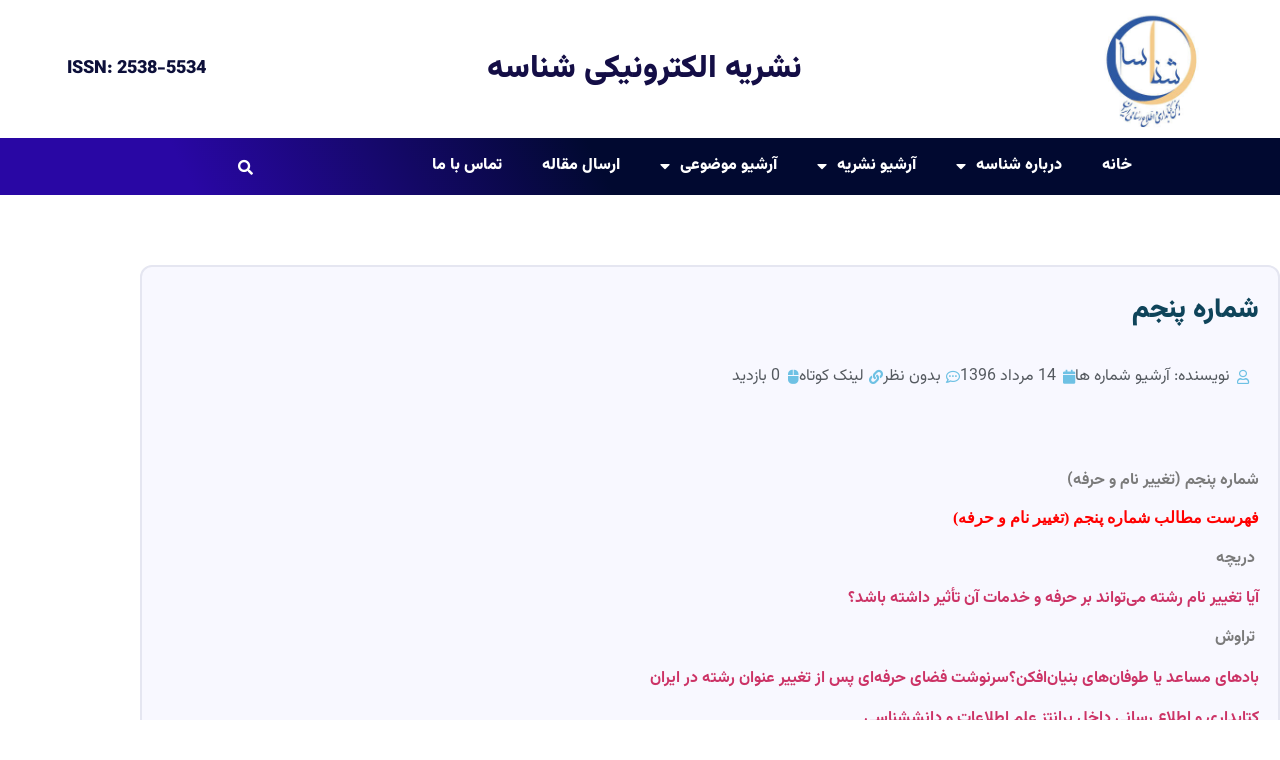

--- FILE ---
content_type: text/html; charset=UTF-8
request_url: https://shenasehmag.ir/%D8%B4%D9%85%D8%A7%D8%B1%D9%87-%D9%BE%D9%86%D8%AC%D9%85/?option=com_content&view=article&id=120&catid=17
body_size: 15991
content:
<!doctype html>
<html dir="rtl" lang="fa-IR">
<head>
	<meta charset="UTF-8">
	<meta name="viewport" content="width=device-width, initial-scale=1">
	<link rel="profile" href="https://gmpg.org/xfn/11">
	<title>شماره پنجم &#8211; نشریه الکترونیکی شناسه</title>
<meta name='robots' content='max-image-preview:large' />
	<style>img:is([sizes="auto" i], [sizes^="auto," i]) { contain-intrinsic-size: 3000px 1500px }</style>
	<link rel="alternate" type="application/rss+xml" title="نشریه الکترونیکی شناسه &raquo; خوراک" href="https://shenasehmag.ir/feed/" />
<link rel="alternate" type="application/rss+xml" title="نشریه الکترونیکی شناسه &raquo; خوراک دیدگاه‌ها" href="https://shenasehmag.ir/comments/feed/" />
<link rel="alternate" type="application/rss+xml" title="نشریه الکترونیکی شناسه &raquo; شماره پنجم خوراک دیدگاه‌ها" href="https://shenasehmag.ir/%d8%b4%d9%85%d8%a7%d8%b1%d9%87-%d9%be%d9%86%d8%ac%d9%85/feed/" />
<script>
window._wpemojiSettings = {"baseUrl":"https:\/\/s.w.org\/images\/core\/emoji\/16.0.1\/72x72\/","ext":".png","svgUrl":"https:\/\/s.w.org\/images\/core\/emoji\/16.0.1\/svg\/","svgExt":".svg","source":{"concatemoji":"https:\/\/shenasehmag.ir\/wp-includes\/js\/wp-emoji-release.min.js?ver=6.8.3"}};
/*! This file is auto-generated */
!function(s,n){var o,i,e;function c(e){try{var t={supportTests:e,timestamp:(new Date).valueOf()};sessionStorage.setItem(o,JSON.stringify(t))}catch(e){}}function p(e,t,n){e.clearRect(0,0,e.canvas.width,e.canvas.height),e.fillText(t,0,0);var t=new Uint32Array(e.getImageData(0,0,e.canvas.width,e.canvas.height).data),a=(e.clearRect(0,0,e.canvas.width,e.canvas.height),e.fillText(n,0,0),new Uint32Array(e.getImageData(0,0,e.canvas.width,e.canvas.height).data));return t.every(function(e,t){return e===a[t]})}function u(e,t){e.clearRect(0,0,e.canvas.width,e.canvas.height),e.fillText(t,0,0);for(var n=e.getImageData(16,16,1,1),a=0;a<n.data.length;a++)if(0!==n.data[a])return!1;return!0}function f(e,t,n,a){switch(t){case"flag":return n(e,"\ud83c\udff3\ufe0f\u200d\u26a7\ufe0f","\ud83c\udff3\ufe0f\u200b\u26a7\ufe0f")?!1:!n(e,"\ud83c\udde8\ud83c\uddf6","\ud83c\udde8\u200b\ud83c\uddf6")&&!n(e,"\ud83c\udff4\udb40\udc67\udb40\udc62\udb40\udc65\udb40\udc6e\udb40\udc67\udb40\udc7f","\ud83c\udff4\u200b\udb40\udc67\u200b\udb40\udc62\u200b\udb40\udc65\u200b\udb40\udc6e\u200b\udb40\udc67\u200b\udb40\udc7f");case"emoji":return!a(e,"\ud83e\udedf")}return!1}function g(e,t,n,a){var r="undefined"!=typeof WorkerGlobalScope&&self instanceof WorkerGlobalScope?new OffscreenCanvas(300,150):s.createElement("canvas"),o=r.getContext("2d",{willReadFrequently:!0}),i=(o.textBaseline="top",o.font="600 32px Arial",{});return e.forEach(function(e){i[e]=t(o,e,n,a)}),i}function t(e){var t=s.createElement("script");t.src=e,t.defer=!0,s.head.appendChild(t)}"undefined"!=typeof Promise&&(o="wpEmojiSettingsSupports",i=["flag","emoji"],n.supports={everything:!0,everythingExceptFlag:!0},e=new Promise(function(e){s.addEventListener("DOMContentLoaded",e,{once:!0})}),new Promise(function(t){var n=function(){try{var e=JSON.parse(sessionStorage.getItem(o));if("object"==typeof e&&"number"==typeof e.timestamp&&(new Date).valueOf()<e.timestamp+604800&&"object"==typeof e.supportTests)return e.supportTests}catch(e){}return null}();if(!n){if("undefined"!=typeof Worker&&"undefined"!=typeof OffscreenCanvas&&"undefined"!=typeof URL&&URL.createObjectURL&&"undefined"!=typeof Blob)try{var e="postMessage("+g.toString()+"("+[JSON.stringify(i),f.toString(),p.toString(),u.toString()].join(",")+"));",a=new Blob([e],{type:"text/javascript"}),r=new Worker(URL.createObjectURL(a),{name:"wpTestEmojiSupports"});return void(r.onmessage=function(e){c(n=e.data),r.terminate(),t(n)})}catch(e){}c(n=g(i,f,p,u))}t(n)}).then(function(e){for(var t in e)n.supports[t]=e[t],n.supports.everything=n.supports.everything&&n.supports[t],"flag"!==t&&(n.supports.everythingExceptFlag=n.supports.everythingExceptFlag&&n.supports[t]);n.supports.everythingExceptFlag=n.supports.everythingExceptFlag&&!n.supports.flag,n.DOMReady=!1,n.readyCallback=function(){n.DOMReady=!0}}).then(function(){return e}).then(function(){var e;n.supports.everything||(n.readyCallback(),(e=n.source||{}).concatemoji?t(e.concatemoji):e.wpemoji&&e.twemoji&&(t(e.twemoji),t(e.wpemoji)))}))}((window,document),window._wpemojiSettings);
</script>

<link rel='stylesheet' id='hfe-widgets-style-css' href='https://shenasehmag.ir/wp-content/plugins/header-footer-elementor/inc/widgets-css/frontend.css?ver=2.7.0' media='all' />
<style id='wp-emoji-styles-inline-css'>

	img.wp-smiley, img.emoji {
		display: inline !important;
		border: none !important;
		box-shadow: none !important;
		height: 1em !important;
		width: 1em !important;
		margin: 0 0.07em !important;
		vertical-align: -0.1em !important;
		background: none !important;
		padding: 0 !important;
	}
</style>
<link rel='stylesheet' id='wp-block-library-rtl-css' href='https://shenasehmag.ir/wp-includes/css/dist/block-library/style-rtl.min.css?ver=6.8.3' media='all' />
<style id='global-styles-inline-css'>
:root{--wp--preset--aspect-ratio--square: 1;--wp--preset--aspect-ratio--4-3: 4/3;--wp--preset--aspect-ratio--3-4: 3/4;--wp--preset--aspect-ratio--3-2: 3/2;--wp--preset--aspect-ratio--2-3: 2/3;--wp--preset--aspect-ratio--16-9: 16/9;--wp--preset--aspect-ratio--9-16: 9/16;--wp--preset--color--black: #000000;--wp--preset--color--cyan-bluish-gray: #abb8c3;--wp--preset--color--white: #ffffff;--wp--preset--color--pale-pink: #f78da7;--wp--preset--color--vivid-red: #cf2e2e;--wp--preset--color--luminous-vivid-orange: #ff6900;--wp--preset--color--luminous-vivid-amber: #fcb900;--wp--preset--color--light-green-cyan: #7bdcb5;--wp--preset--color--vivid-green-cyan: #00d084;--wp--preset--color--pale-cyan-blue: #8ed1fc;--wp--preset--color--vivid-cyan-blue: #0693e3;--wp--preset--color--vivid-purple: #9b51e0;--wp--preset--gradient--vivid-cyan-blue-to-vivid-purple: linear-gradient(135deg,rgba(6,147,227,1) 0%,rgb(155,81,224) 100%);--wp--preset--gradient--light-green-cyan-to-vivid-green-cyan: linear-gradient(135deg,rgb(122,220,180) 0%,rgb(0,208,130) 100%);--wp--preset--gradient--luminous-vivid-amber-to-luminous-vivid-orange: linear-gradient(135deg,rgba(252,185,0,1) 0%,rgba(255,105,0,1) 100%);--wp--preset--gradient--luminous-vivid-orange-to-vivid-red: linear-gradient(135deg,rgba(255,105,0,1) 0%,rgb(207,46,46) 100%);--wp--preset--gradient--very-light-gray-to-cyan-bluish-gray: linear-gradient(135deg,rgb(238,238,238) 0%,rgb(169,184,195) 100%);--wp--preset--gradient--cool-to-warm-spectrum: linear-gradient(135deg,rgb(74,234,220) 0%,rgb(151,120,209) 20%,rgb(207,42,186) 40%,rgb(238,44,130) 60%,rgb(251,105,98) 80%,rgb(254,248,76) 100%);--wp--preset--gradient--blush-light-purple: linear-gradient(135deg,rgb(255,206,236) 0%,rgb(152,150,240) 100%);--wp--preset--gradient--blush-bordeaux: linear-gradient(135deg,rgb(254,205,165) 0%,rgb(254,45,45) 50%,rgb(107,0,62) 100%);--wp--preset--gradient--luminous-dusk: linear-gradient(135deg,rgb(255,203,112) 0%,rgb(199,81,192) 50%,rgb(65,88,208) 100%);--wp--preset--gradient--pale-ocean: linear-gradient(135deg,rgb(255,245,203) 0%,rgb(182,227,212) 50%,rgb(51,167,181) 100%);--wp--preset--gradient--electric-grass: linear-gradient(135deg,rgb(202,248,128) 0%,rgb(113,206,126) 100%);--wp--preset--gradient--midnight: linear-gradient(135deg,rgb(2,3,129) 0%,rgb(40,116,252) 100%);--wp--preset--font-size--small: 13px;--wp--preset--font-size--medium: 20px;--wp--preset--font-size--large: 36px;--wp--preset--font-size--x-large: 42px;--wp--preset--spacing--20: 0.44rem;--wp--preset--spacing--30: 0.67rem;--wp--preset--spacing--40: 1rem;--wp--preset--spacing--50: 1.5rem;--wp--preset--spacing--60: 2.25rem;--wp--preset--spacing--70: 3.38rem;--wp--preset--spacing--80: 5.06rem;--wp--preset--shadow--natural: 6px 6px 9px rgba(0, 0, 0, 0.2);--wp--preset--shadow--deep: 12px 12px 50px rgba(0, 0, 0, 0.4);--wp--preset--shadow--sharp: 6px 6px 0px rgba(0, 0, 0, 0.2);--wp--preset--shadow--outlined: 6px 6px 0px -3px rgba(255, 255, 255, 1), 6px 6px rgba(0, 0, 0, 1);--wp--preset--shadow--crisp: 6px 6px 0px rgba(0, 0, 0, 1);}:root { --wp--style--global--content-size: 800px;--wp--style--global--wide-size: 1200px; }:where(body) { margin: 0; }.wp-site-blocks > .alignleft { float: left; margin-right: 2em; }.wp-site-blocks > .alignright { float: right; margin-left: 2em; }.wp-site-blocks > .aligncenter { justify-content: center; margin-left: auto; margin-right: auto; }:where(.wp-site-blocks) > * { margin-block-start: 24px; margin-block-end: 0; }:where(.wp-site-blocks) > :first-child { margin-block-start: 0; }:where(.wp-site-blocks) > :last-child { margin-block-end: 0; }:root { --wp--style--block-gap: 24px; }:root :where(.is-layout-flow) > :first-child{margin-block-start: 0;}:root :where(.is-layout-flow) > :last-child{margin-block-end: 0;}:root :where(.is-layout-flow) > *{margin-block-start: 24px;margin-block-end: 0;}:root :where(.is-layout-constrained) > :first-child{margin-block-start: 0;}:root :where(.is-layout-constrained) > :last-child{margin-block-end: 0;}:root :where(.is-layout-constrained) > *{margin-block-start: 24px;margin-block-end: 0;}:root :where(.is-layout-flex){gap: 24px;}:root :where(.is-layout-grid){gap: 24px;}.is-layout-flow > .alignleft{float: left;margin-inline-start: 0;margin-inline-end: 2em;}.is-layout-flow > .alignright{float: right;margin-inline-start: 2em;margin-inline-end: 0;}.is-layout-flow > .aligncenter{margin-left: auto !important;margin-right: auto !important;}.is-layout-constrained > .alignleft{float: left;margin-inline-start: 0;margin-inline-end: 2em;}.is-layout-constrained > .alignright{float: right;margin-inline-start: 2em;margin-inline-end: 0;}.is-layout-constrained > .aligncenter{margin-left: auto !important;margin-right: auto !important;}.is-layout-constrained > :where(:not(.alignleft):not(.alignright):not(.alignfull)){max-width: var(--wp--style--global--content-size);margin-left: auto !important;margin-right: auto !important;}.is-layout-constrained > .alignwide{max-width: var(--wp--style--global--wide-size);}body .is-layout-flex{display: flex;}.is-layout-flex{flex-wrap: wrap;align-items: center;}.is-layout-flex > :is(*, div){margin: 0;}body .is-layout-grid{display: grid;}.is-layout-grid > :is(*, div){margin: 0;}body{padding-top: 0px;padding-right: 0px;padding-bottom: 0px;padding-left: 0px;}a:where(:not(.wp-element-button)){text-decoration: underline;}:root :where(.wp-element-button, .wp-block-button__link){background-color: #32373c;border-width: 0;color: #fff;font-family: inherit;font-size: inherit;line-height: inherit;padding: calc(0.667em + 2px) calc(1.333em + 2px);text-decoration: none;}.has-black-color{color: var(--wp--preset--color--black) !important;}.has-cyan-bluish-gray-color{color: var(--wp--preset--color--cyan-bluish-gray) !important;}.has-white-color{color: var(--wp--preset--color--white) !important;}.has-pale-pink-color{color: var(--wp--preset--color--pale-pink) !important;}.has-vivid-red-color{color: var(--wp--preset--color--vivid-red) !important;}.has-luminous-vivid-orange-color{color: var(--wp--preset--color--luminous-vivid-orange) !important;}.has-luminous-vivid-amber-color{color: var(--wp--preset--color--luminous-vivid-amber) !important;}.has-light-green-cyan-color{color: var(--wp--preset--color--light-green-cyan) !important;}.has-vivid-green-cyan-color{color: var(--wp--preset--color--vivid-green-cyan) !important;}.has-pale-cyan-blue-color{color: var(--wp--preset--color--pale-cyan-blue) !important;}.has-vivid-cyan-blue-color{color: var(--wp--preset--color--vivid-cyan-blue) !important;}.has-vivid-purple-color{color: var(--wp--preset--color--vivid-purple) !important;}.has-black-background-color{background-color: var(--wp--preset--color--black) !important;}.has-cyan-bluish-gray-background-color{background-color: var(--wp--preset--color--cyan-bluish-gray) !important;}.has-white-background-color{background-color: var(--wp--preset--color--white) !important;}.has-pale-pink-background-color{background-color: var(--wp--preset--color--pale-pink) !important;}.has-vivid-red-background-color{background-color: var(--wp--preset--color--vivid-red) !important;}.has-luminous-vivid-orange-background-color{background-color: var(--wp--preset--color--luminous-vivid-orange) !important;}.has-luminous-vivid-amber-background-color{background-color: var(--wp--preset--color--luminous-vivid-amber) !important;}.has-light-green-cyan-background-color{background-color: var(--wp--preset--color--light-green-cyan) !important;}.has-vivid-green-cyan-background-color{background-color: var(--wp--preset--color--vivid-green-cyan) !important;}.has-pale-cyan-blue-background-color{background-color: var(--wp--preset--color--pale-cyan-blue) !important;}.has-vivid-cyan-blue-background-color{background-color: var(--wp--preset--color--vivid-cyan-blue) !important;}.has-vivid-purple-background-color{background-color: var(--wp--preset--color--vivid-purple) !important;}.has-black-border-color{border-color: var(--wp--preset--color--black) !important;}.has-cyan-bluish-gray-border-color{border-color: var(--wp--preset--color--cyan-bluish-gray) !important;}.has-white-border-color{border-color: var(--wp--preset--color--white) !important;}.has-pale-pink-border-color{border-color: var(--wp--preset--color--pale-pink) !important;}.has-vivid-red-border-color{border-color: var(--wp--preset--color--vivid-red) !important;}.has-luminous-vivid-orange-border-color{border-color: var(--wp--preset--color--luminous-vivid-orange) !important;}.has-luminous-vivid-amber-border-color{border-color: var(--wp--preset--color--luminous-vivid-amber) !important;}.has-light-green-cyan-border-color{border-color: var(--wp--preset--color--light-green-cyan) !important;}.has-vivid-green-cyan-border-color{border-color: var(--wp--preset--color--vivid-green-cyan) !important;}.has-pale-cyan-blue-border-color{border-color: var(--wp--preset--color--pale-cyan-blue) !important;}.has-vivid-cyan-blue-border-color{border-color: var(--wp--preset--color--vivid-cyan-blue) !important;}.has-vivid-purple-border-color{border-color: var(--wp--preset--color--vivid-purple) !important;}.has-vivid-cyan-blue-to-vivid-purple-gradient-background{background: var(--wp--preset--gradient--vivid-cyan-blue-to-vivid-purple) !important;}.has-light-green-cyan-to-vivid-green-cyan-gradient-background{background: var(--wp--preset--gradient--light-green-cyan-to-vivid-green-cyan) !important;}.has-luminous-vivid-amber-to-luminous-vivid-orange-gradient-background{background: var(--wp--preset--gradient--luminous-vivid-amber-to-luminous-vivid-orange) !important;}.has-luminous-vivid-orange-to-vivid-red-gradient-background{background: var(--wp--preset--gradient--luminous-vivid-orange-to-vivid-red) !important;}.has-very-light-gray-to-cyan-bluish-gray-gradient-background{background: var(--wp--preset--gradient--very-light-gray-to-cyan-bluish-gray) !important;}.has-cool-to-warm-spectrum-gradient-background{background: var(--wp--preset--gradient--cool-to-warm-spectrum) !important;}.has-blush-light-purple-gradient-background{background: var(--wp--preset--gradient--blush-light-purple) !important;}.has-blush-bordeaux-gradient-background{background: var(--wp--preset--gradient--blush-bordeaux) !important;}.has-luminous-dusk-gradient-background{background: var(--wp--preset--gradient--luminous-dusk) !important;}.has-pale-ocean-gradient-background{background: var(--wp--preset--gradient--pale-ocean) !important;}.has-electric-grass-gradient-background{background: var(--wp--preset--gradient--electric-grass) !important;}.has-midnight-gradient-background{background: var(--wp--preset--gradient--midnight) !important;}.has-small-font-size{font-size: var(--wp--preset--font-size--small) !important;}.has-medium-font-size{font-size: var(--wp--preset--font-size--medium) !important;}.has-large-font-size{font-size: var(--wp--preset--font-size--large) !important;}.has-x-large-font-size{font-size: var(--wp--preset--font-size--x-large) !important;}
:root :where(.wp-block-pullquote){font-size: 1.5em;line-height: 1.6;}
</style>
<link rel='stylesheet' id='hfe-style-css' href='https://shenasehmag.ir/wp-content/plugins/header-footer-elementor/assets/css/header-footer-elementor.css?ver=2.7.0' media='all' />
<link rel='stylesheet' id='persian-elementor-icon-css' href='https://shenasehmag.ir/wp-content/plugins/persian-elementor/includes/icons/efaicons/style.css?ver=2.7.16' media='all' />
<link rel='stylesheet' id='elementor-icons-css' href='https://shenasehmag.ir/wp-content/plugins/elementor/assets/lib/eicons/css/elementor-icons.min.css?ver=5.46.0' media='all' />
<link rel='stylesheet' id='elementor-frontend-css' href='https://shenasehmag.ir/wp-content/plugins/elementor/assets/css/frontend.min.css?ver=3.34.4' media='all' />
<link rel='stylesheet' id='elementor-post-842-css' href='https://shenasehmag.ir/wp-content/uploads/elementor/css/post-842.css?ver=1769701833' media='all' />
<link rel='stylesheet' id='persian-elementor-font-css' href='https://shenasehmag.ir/wp-content/plugins/persian-elementor/assets/css/font.css?ver=2.7.16' media='all' />
<link rel='stylesheet' id='url-shortify-css' href='https://shenasehmag.ir/wp-content/plugins/url-shortify/lite/dist/styles/url-shortify.css?ver=1.11.4' media='all' />
<link rel='stylesheet' id='hello-elementor-css' href='https://shenasehmag.ir/wp-content/themes/hello-elementor/assets/css/reset.css?ver=3.4.4' media='all' />
<link rel='stylesheet' id='hello-elementor-theme-style-css' href='https://shenasehmag.ir/wp-content/themes/hello-elementor/assets/css/theme.css?ver=3.4.4' media='all' />
<link rel='stylesheet' id='hello-elementor-header-footer-css' href='https://shenasehmag.ir/wp-content/themes/hello-elementor/assets/css/header-footer.css?ver=3.4.4' media='all' />
<link rel='stylesheet' id='widget-image-css' href='https://shenasehmag.ir/wp-content/plugins/elementor/assets/css/widget-image-rtl.min.css?ver=3.34.4' media='all' />
<link rel='stylesheet' id='widget-heading-css' href='https://shenasehmag.ir/wp-content/plugins/elementor/assets/css/widget-heading-rtl.min.css?ver=3.34.4' media='all' />
<link rel='stylesheet' id='widget-nav-menu-css' href='https://shenasehmag.ir/wp-content/plugins/elementor-pro/assets/css/widget-nav-menu-rtl.min.css?ver=3.33.2' media='all' />
<link rel='stylesheet' id='e-sticky-css' href='https://shenasehmag.ir/wp-content/plugins/elementor-pro/assets/css/modules/sticky.min.css?ver=3.33.2' media='all' />
<link rel='stylesheet' id='widget-spacer-css' href='https://shenasehmag.ir/wp-content/plugins/elementor/assets/css/widget-spacer-rtl.min.css?ver=3.34.4' media='all' />
<link rel='stylesheet' id='widget-post-info-css' href='https://shenasehmag.ir/wp-content/plugins/elementor-pro/assets/css/widget-post-info-rtl.min.css?ver=3.33.2' media='all' />
<link rel='stylesheet' id='widget-icon-list-css' href='https://shenasehmag.ir/wp-content/plugins/elementor/assets/css/widget-icon-list-rtl.min.css?ver=3.34.4' media='all' />
<link rel='stylesheet' id='elementor-icons-shared-0-css' href='https://shenasehmag.ir/wp-content/plugins/elementor/assets/lib/font-awesome/css/fontawesome.min.css?ver=5.15.3' media='all' />
<link rel='stylesheet' id='elementor-icons-fa-regular-css' href='https://shenasehmag.ir/wp-content/plugins/elementor/assets/lib/font-awesome/css/regular.min.css?ver=5.15.3' media='all' />
<link rel='stylesheet' id='elementor-icons-fa-solid-css' href='https://shenasehmag.ir/wp-content/plugins/elementor/assets/lib/font-awesome/css/solid.min.css?ver=5.15.3' media='all' />
<link rel='stylesheet' id='elementor-post-1533-css' href='https://shenasehmag.ir/wp-content/uploads/elementor/css/post-1533.css?ver=1769701833' media='all' />
<link rel='stylesheet' id='elementor-post-1924-css' href='https://shenasehmag.ir/wp-content/uploads/elementor/css/post-1924.css?ver=1769701833' media='all' />
<link rel='stylesheet' id='elementor-post-1948-css' href='https://shenasehmag.ir/wp-content/uploads/elementor/css/post-1948.css?ver=1769703006' media='all' />
<link rel='stylesheet' id='hfe-elementor-icons-css' href='https://shenasehmag.ir/wp-content/plugins/elementor/assets/lib/eicons/css/elementor-icons.min.css?ver=5.34.0' media='all' />
<link rel='stylesheet' id='hfe-icons-list-css' href='https://shenasehmag.ir/wp-content/plugins/elementor/assets/css/widget-icon-list.min.css?ver=3.24.3' media='all' />
<link rel='stylesheet' id='hfe-social-icons-css' href='https://shenasehmag.ir/wp-content/plugins/elementor/assets/css/widget-social-icons.min.css?ver=3.24.0' media='all' />
<link rel='stylesheet' id='hfe-social-share-icons-brands-css' href='https://shenasehmag.ir/wp-content/plugins/elementor/assets/lib/font-awesome/css/brands.css?ver=5.15.3' media='all' />
<link rel='stylesheet' id='hfe-social-share-icons-fontawesome-css' href='https://shenasehmag.ir/wp-content/plugins/elementor/assets/lib/font-awesome/css/fontawesome.css?ver=5.15.3' media='all' />
<link rel='stylesheet' id='hfe-nav-menu-icons-css' href='https://shenasehmag.ir/wp-content/plugins/elementor/assets/lib/font-awesome/css/solid.css?ver=5.15.3' media='all' />
<link rel='stylesheet' id='hfe-widget-blockquote-css' href='https://shenasehmag.ir/wp-content/plugins/elementor-pro/assets/css/widget-blockquote.min.css?ver=3.25.0' media='all' />
<link rel='stylesheet' id='hfe-mega-menu-css' href='https://shenasehmag.ir/wp-content/plugins/elementor-pro/assets/css/widget-mega-menu.min.css?ver=3.26.2' media='all' />
<link rel='stylesheet' id='hfe-nav-menu-widget-css' href='https://shenasehmag.ir/wp-content/plugins/elementor-pro/assets/css/widget-nav-menu.min.css?ver=3.26.0' media='all' />
<link rel='stylesheet' id='elementor-gf-local-robotoslab-css' href='https://shenasehmag.ir/wp-content/uploads/elementor/google-fonts/css/robotoslab.css?ver=1742304456' media='all' />
<link rel='stylesheet' id='elementor-gf-local-roboto-css' href='https://shenasehmag.ir/wp-content/uploads/elementor/google-fonts/css/roboto.css?ver=1742304429' media='all' />
<link rel='stylesheet' id='elementor-gf-local-vazirmatn-css' href='https://shenasehmag.ir/wp-content/uploads/elementor/google-fonts/css/vazirmatn.css?ver=1755316443' media='all' />
<script src="https://shenasehmag.ir/wp-includes/js/jquery/jquery.min.js?ver=3.7.1" id="jquery-core-js"></script>
<script src="https://shenasehmag.ir/wp-includes/js/jquery/jquery-migrate.min.js?ver=3.4.1" id="jquery-migrate-js"></script>
<script id="jquery-js-after">
!function($){"use strict";$(document).ready(function(){$(this).scrollTop()>100&&$(".hfe-scroll-to-top-wrap").removeClass("hfe-scroll-to-top-hide"),$(window).scroll(function(){$(this).scrollTop()<100?$(".hfe-scroll-to-top-wrap").fadeOut(300):$(".hfe-scroll-to-top-wrap").fadeIn(300)}),$(".hfe-scroll-to-top-wrap").on("click",function(){$("html, body").animate({scrollTop:0},300);return!1})})}(jQuery);
!function($){'use strict';$(document).ready(function(){var bar=$('.hfe-reading-progress-bar');if(!bar.length)return;$(window).on('scroll',function(){var s=$(window).scrollTop(),d=$(document).height()-$(window).height(),p=d? s/d*100:0;bar.css('width',p+'%')});});}(jQuery);
</script>
<script id="url-shortify-js-extra">
var usParams = {"ajaxurl":"https:\/\/shenasehmag.ir\/wp-admin\/admin-ajax.php"};
</script>
<script src="https://shenasehmag.ir/wp-content/plugins/url-shortify/lite/dist/scripts/url-shortify.js?ver=1.11.4" id="url-shortify-js"></script>
<link rel="https://api.w.org/" href="https://shenasehmag.ir/wp-json/" /><link rel="alternate" title="JSON" type="application/json" href="https://shenasehmag.ir/wp-json/wp/v2/posts/348" /><link rel="EditURI" type="application/rsd+xml" title="RSD" href="https://shenasehmag.ir/xmlrpc.php?rsd" />
<meta name="generator" content="WordPress 6.8.3" />
<link rel="canonical" href="https://shenasehmag.ir/%d8%b4%d9%85%d8%a7%d8%b1%d9%87-%d9%be%d9%86%d8%ac%d9%85/" />
<link rel='shortlink' href='https://shenasehmag.ir/5v73' />
<link rel="alternate" title="oEmbed (JSON)" type="application/json+oembed" href="https://shenasehmag.ir/wp-json/oembed/1.0/embed?url=https%3A%2F%2Fshenasehmag.ir%2F%25d8%25b4%25d9%2585%25d8%25a7%25d8%25b1%25d9%2587-%25d9%25be%25d9%2586%25d8%25ac%25d9%2585%2F" />
<link rel="alternate" title="oEmbed (XML)" type="text/xml+oembed" href="https://shenasehmag.ir/wp-json/oembed/1.0/embed?url=https%3A%2F%2Fshenasehmag.ir%2F%25d8%25b4%25d9%2585%25d8%25a7%25d8%25b1%25d9%2587-%25d9%25be%25d9%2586%25d8%25ac%25d9%2585%2F&#038;format=xml" />
<!-- Analytics by WP Statistics - https://wp-statistics.com -->
<meta name="generator" content="Elementor 3.34.4; features: additional_custom_breakpoints; settings: css_print_method-external, google_font-enabled, font_display-auto">
			<style>
				.e-con.e-parent:nth-of-type(n+4):not(.e-lazyloaded):not(.e-no-lazyload),
				.e-con.e-parent:nth-of-type(n+4):not(.e-lazyloaded):not(.e-no-lazyload) * {
					background-image: none !important;
				}
				@media screen and (max-height: 1024px) {
					.e-con.e-parent:nth-of-type(n+3):not(.e-lazyloaded):not(.e-no-lazyload),
					.e-con.e-parent:nth-of-type(n+3):not(.e-lazyloaded):not(.e-no-lazyload) * {
						background-image: none !important;
					}
				}
				@media screen and (max-height: 640px) {
					.e-con.e-parent:nth-of-type(n+2):not(.e-lazyloaded):not(.e-no-lazyload),
					.e-con.e-parent:nth-of-type(n+2):not(.e-lazyloaded):not(.e-no-lazyload) * {
						background-image: none !important;
					}
				}
			</style>
			<link rel="icon" href="https://shenasehmag.ir/wp-content/uploads/2021/12/نظر۳-150x150.png" sizes="32x32" />
<link rel="icon" href="https://shenasehmag.ir/wp-content/uploads/2021/12/نظر۳.png" sizes="192x192" />
<link rel="apple-touch-icon" href="https://shenasehmag.ir/wp-content/uploads/2021/12/نظر۳.png" />
<meta name="msapplication-TileImage" content="https://shenasehmag.ir/wp-content/uploads/2021/12/نظر۳.png" />
<style>.shorten_url { 
	   padding: 10px 10px 10px 10px ; 
	   border: 1px solid #AAAAAA ; 
	   background-color: #EEEEEE ;
}</style>		<style id="wp-custom-css">
			.emoji.alignright {
	width:17px;
}
.elementor-widget-theme-post-content a[href$=".mp3"] {
    display: none !important;
}
a:link,
a:visited {
  text-decoration: none;
}
* {
	font-family:vazir;
}		</style>
		</head>
<body class="rtl wp-singular post-template-default single single-post postid-348 single-format-standard wp-custom-logo wp-embed-responsive wp-theme-hello-elementor ehf-template-hello-elementor ehf-stylesheet-hello-elementor hello-elementor-default elementor-default elementor-kit-842 elementor-page-1948">


<a class="skip-link screen-reader-text" href="#content">پرش به محتوا</a>

		<header data-elementor-type="header" data-elementor-id="1533" class="elementor elementor-1533 elementor-location-header" data-elementor-post-type="elementor_library">
					<section class="elementor-section elementor-top-section elementor-element elementor-element-7e4982f elementor-section-full_width elementor-section-height-default elementor-section-height-default" data-id="7e4982f" data-element_type="section" data-settings="{&quot;background_background&quot;:&quot;classic&quot;}">
						<div class="elementor-container elementor-column-gap-default">
					<div class="elementor-column elementor-col-33 elementor-top-column elementor-element elementor-element-83986f8" data-id="83986f8" data-element_type="column">
			<div class="elementor-widget-wrap elementor-element-populated">
						<div class="elementor-element elementor-element-bc0996b elementor-widget elementor-widget-image" data-id="bc0996b" data-element_type="widget" data-widget_type="image.default">
				<div class="elementor-widget-container">
																<a href="https://shenasehmag.ir">
							<img fetchpriority="high" width="250" height="250" src="https://shenasehmag.ir/wp-content/uploads/2025/08/شناسه-جدید-۲1.jpg" class="attachment-large size-large wp-image-2247" alt="" srcset="https://shenasehmag.ir/wp-content/uploads/2025/08/شناسه-جدید-۲1.jpg 250w, https://shenasehmag.ir/wp-content/uploads/2025/08/شناسه-جدید-۲1-150x150.jpg 150w" sizes="(max-width: 250px) 100vw, 250px" />								</a>
															</div>
				</div>
					</div>
		</div>
				<div class="elementor-column elementor-col-33 elementor-top-column elementor-element elementor-element-4c88901" data-id="4c88901" data-element_type="column">
			<div class="elementor-widget-wrap elementor-element-populated">
						<div class="elementor-element elementor-element-27a2daa elementor-widget__width-initial elementor-widget-tablet__width-initial elementor-widget elementor-widget-heading" data-id="27a2daa" data-element_type="widget" data-widget_type="heading.default">
				<div class="elementor-widget-container">
					<h2 class="elementor-heading-title elementor-size-default">نشریه الکترونیکی شناسه</h2>				</div>
				</div>
					</div>
		</div>
				<div class="elementor-column elementor-col-33 elementor-top-column elementor-element elementor-element-d26b9a6" data-id="d26b9a6" data-element_type="column">
			<div class="elementor-widget-wrap elementor-element-populated">
						<div class="elementor-element elementor-element-114a7d0 elementor-widget elementor-widget-heading" data-id="114a7d0" data-element_type="widget" data-widget_type="heading.default">
				<div class="elementor-widget-container">
					<h2 class="elementor-heading-title elementor-size-default">ISSN: 2538-5534​</h2>				</div>
				</div>
					</div>
		</div>
					</div>
		</section>
				<section class="elementor-section elementor-top-section elementor-element elementor-element-6e8e5a3 elementor-section-full_width elementor-section-height-default elementor-section-height-default" data-id="6e8e5a3" data-element_type="section" data-settings="{&quot;background_background&quot;:&quot;gradient&quot;,&quot;sticky&quot;:&quot;top&quot;,&quot;sticky_on&quot;:[&quot;desktop&quot;],&quot;sticky_offset&quot;:0,&quot;sticky_effects_offset&quot;:0,&quot;sticky_anchor_link_offset&quot;:0}">
						<div class="elementor-container elementor-column-gap-default">
					<div class="elementor-column elementor-col-33 elementor-top-column elementor-element elementor-element-ae9d926" data-id="ae9d926" data-element_type="column">
			<div class="elementor-widget-wrap">
							</div>
		</div>
				<div class="elementor-column elementor-col-33 elementor-top-column elementor-element elementor-element-195060e" data-id="195060e" data-element_type="column">
			<div class="elementor-widget-wrap elementor-element-populated">
						<div class="elementor-element elementor-element-a6d54fd elementor-nav-menu__align-start elementor-nav-menu--stretch elementor-widget-tablet__width-initial elementor-widget__width-initial elementor-nav-menu--dropdown-tablet elementor-nav-menu__text-align-aside elementor-nav-menu--toggle elementor-nav-menu--burger elementor-widget elementor-widget-nav-menu" data-id="a6d54fd" data-element_type="widget" data-settings="{&quot;full_width&quot;:&quot;stretch&quot;,&quot;layout&quot;:&quot;horizontal&quot;,&quot;submenu_icon&quot;:{&quot;value&quot;:&quot;&lt;i class=\&quot;fas fa-caret-down\&quot; aria-hidden=\&quot;true\&quot;&gt;&lt;\/i&gt;&quot;,&quot;library&quot;:&quot;fa-solid&quot;},&quot;toggle&quot;:&quot;burger&quot;}" data-widget_type="nav-menu.default">
				<div class="elementor-widget-container">
								<nav aria-label="منو" class="elementor-nav-menu--main elementor-nav-menu__container elementor-nav-menu--layout-horizontal e--pointer-none">
				<ul id="menu-1-a6d54fd" class="elementor-nav-menu"><li class="menu-item menu-item-type-custom menu-item-object-custom menu-item-home menu-item-1566"><a href="https://shenasehmag.ir" class="elementor-item">خانه</a></li>
<li class="menu-item menu-item-type-custom menu-item-object-custom menu-item-has-children menu-item-1568"><a href="#" class="elementor-item elementor-item-anchor">درباره شناسه</a>
<ul class="sub-menu elementor-nav-menu--dropdown">
	<li class="menu-item menu-item-type-post_type menu-item-object-page menu-item-2014"><a href="https://shenasehmag.ir/%d8%af%d8%b1%d8%a8%d8%a7%d8%b1%d9%87-%d8%b4%d9%86%d8%a7%d8%b3%d9%87-2/" class="elementor-sub-item">درباره شناسه</a></li>
	<li class="menu-item menu-item-type-post_type menu-item-object-page menu-item-has-children menu-item-1569"><a href="https://shenasehmag.ir/%d9%86%d8%b8%d8%a7%d9%85%d9%86%d8%a7%d9%85%d9%87%d9%87%d8%a7-%d9%88-%d8%b4%db%8c%d9%88%d9%87%d9%86%d8%a7%d9%85%d9%87%d9%87%d8%a7/" class="elementor-sub-item">نظام‌نامه‌ها و شیوه‌نامه‌ها</a>
	<ul class="sub-menu elementor-nav-menu--dropdown">
		<li class="menu-item menu-item-type-post_type menu-item-object-page menu-item-1898"><a href="https://shenasehmag.ir/p1886/" class="elementor-sub-item">نظام‌نامه</a></li>
		<li class="menu-item menu-item-type-post_type menu-item-object-page menu-item-1897"><a href="https://shenasehmag.ir/p1895/" class="elementor-sub-item">شیوه‌نامه نگارش</a></li>
	</ul>
</li>
	<li class="menu-item menu-item-type-custom menu-item-object-custom menu-item-has-children menu-item-1572"><a href="#" class="elementor-sub-item elementor-item-anchor">دست‌اندرکاران</a>
	<ul class="sub-menu elementor-nav-menu--dropdown">
		<li class="menu-item menu-item-type-post_type menu-item-object-page menu-item-1574"><a href="https://shenasehmag.ir/%d8%af%d8%b3%d8%aa-%d8%a7%d9%86%d8%af%d8%b1%da%a9%d8%a7%d8%b1%d8%a7%d9%86-%da%a9%d9%86%d9%88%d9%86%db%8c/" class="elementor-sub-item">هیئت تحریریه</a></li>
		<li class="menu-item menu-item-type-post_type menu-item-object-page menu-item-2320"><a href="https://shenasehmag.ir/%d9%87%db%8c%d8%a7%d8%aa-%d8%a7%d8%ac%d8%b1%d8%a7%db%8c%db%8c/" class="elementor-sub-item">هیئت اجرایی</a></li>
	</ul>
</li>
</ul>
</li>
<li class="menu-item menu-item-type-custom menu-item-object-custom menu-item-has-children menu-item-1580"><a href="#" class="elementor-item elementor-item-anchor">آرشیو نشریه</a>
<ul class="sub-menu elementor-nav-menu--dropdown">
	<li class="menu-item menu-item-type-taxonomy menu-item-object-category menu-item-1581"><a href="https://shenasehmag.ir/category/1/" class="elementor-sub-item">شماره اول</a></li>
	<li class="menu-item menu-item-type-taxonomy menu-item-object-category menu-item-1586"><a href="https://shenasehmag.ir/category/2/" class="elementor-sub-item">شماره دوم</a></li>
	<li class="menu-item menu-item-type-taxonomy menu-item-object-category menu-item-1587"><a href="https://shenasehmag.ir/category/3-4/" class="elementor-sub-item">شماره سوم و چهارم</a></li>
	<li class="menu-item menu-item-type-taxonomy menu-item-object-category menu-item-1584"><a href="https://shenasehmag.ir/category/5/" class="elementor-sub-item">شماره پنجم</a></li>
	<li class="menu-item menu-item-type-taxonomy menu-item-object-category menu-item-1589"><a href="https://shenasehmag.ir/category/6/" class="elementor-sub-item">شماره ششم</a></li>
	<li class="menu-item menu-item-type-taxonomy menu-item-object-category menu-item-1593"><a href="https://shenasehmag.ir/category/7/" class="elementor-sub-item">شماره هفتم</a></li>
	<li class="menu-item menu-item-type-taxonomy menu-item-object-category menu-item-1592"><a href="https://shenasehmag.ir/category/8/" class="elementor-sub-item">شماره هشتم</a></li>
	<li class="menu-item menu-item-type-taxonomy menu-item-object-category menu-item-1590"><a href="https://shenasehmag.ir/category/9-10/" class="elementor-sub-item">شماره نهم و دهم</a></li>
	<li class="menu-item menu-item-type-taxonomy menu-item-object-category menu-item-1595"><a href="https://shenasehmag.ir/category/11/" class="elementor-sub-item">شماره یازدهم</a></li>
	<li class="menu-item menu-item-type-taxonomy menu-item-object-category menu-item-1585"><a href="https://shenasehmag.ir/category/12/" class="elementor-sub-item">شماره دوازدهم</a></li>
	<li class="menu-item menu-item-type-taxonomy menu-item-object-category menu-item-1588"><a href="https://shenasehmag.ir/category/13-14/" class="elementor-sub-item">شماره سیزدهم و چهاردهم</a></li>
	<li class="menu-item menu-item-type-taxonomy menu-item-object-category menu-item-1583"><a href="https://shenasehmag.ir/category/15-16/" class="elementor-sub-item">شماره پانزدهم و شانزدهم</a></li>
	<li class="menu-item menu-item-type-taxonomy menu-item-object-category menu-item-1594"><a href="https://shenasehmag.ir/category/17-18/" class="elementor-sub-item">شماره هفدهم و هجدهم</a></li>
	<li class="menu-item menu-item-type-taxonomy menu-item-object-category menu-item-1591"><a href="https://shenasehmag.ir/category/19/" class="elementor-sub-item">شماره نوزدهم</a></li>
	<li class="menu-item menu-item-type-taxonomy menu-item-object-category menu-item-1582"><a href="https://shenasehmag.ir/category/%d8%b4%d9%85%d8%a7%d8%b1%d9%87-%d8%a8%db%8c%d8%b3%d8%aa%d9%85-%d9%88-%d8%a8%db%8c%d8%b3%d8%aa-%d9%88-%db%8c%da%a9%d9%85/" class="elementor-sub-item">شماره بیستم و بیست و یکم</a></li>
	<li class="menu-item menu-item-type-taxonomy menu-item-object-category menu-item-3482"><a href="https://shenasehmag.ir/category/%d8%b4%d9%85%d8%a7%d8%b1%d9%87-%d8%a8%db%8c%d8%b3%d8%aa-%d9%88-%d8%af%d9%88%d9%85/" class="elementor-sub-item">شماره بیست و دوم</a></li>
	<li class="menu-item menu-item-type-taxonomy menu-item-object-category menu-item-3483"><a href="https://shenasehmag.ir/category/%d8%b4%d9%85%d8%a7%d8%b1%d9%87-%d8%a8%db%8c%d8%b3%d8%aa-%d9%88-%d8%b3%d9%88%d9%85/" class="elementor-sub-item">شماره بیست و سوم</a></li>
</ul>
</li>
<li class="menu-item menu-item-type-custom menu-item-object-custom menu-item-has-children menu-item-1597"><a href="#" class="elementor-item elementor-item-anchor">آرشیو موضوعی</a>
<ul class="sub-menu elementor-nav-menu--dropdown">
	<li class="menu-item menu-item-type-taxonomy menu-item-object-category menu-item-2077"><a href="https://shenasehmag.ir/category/%d8%a7%d8%b2-%da%af%d9%86%d8%ac%db%8c%d9%86%d9%87%d9%87%d8%a7%db%8c-%da%af%d8%b0%d8%b4%d8%aa%d9%87/" class="elementor-sub-item">از گنجینه‌های گذشته</a></li>
	<li class="menu-item menu-item-type-taxonomy menu-item-object-category menu-item-1605"><a href="https://shenasehmag.ir/category/%d9%be%da%98%d9%88%d8%a7%da%a9/" class="elementor-sub-item">پژواک &#8211; صدای حرفه‌مندان</a></li>
	<li class="menu-item menu-item-type-taxonomy menu-item-object-category menu-item-2078"><a href="https://shenasehmag.ir/category/%d9%be%da%98%d9%88%d8%a7%da%a9-%d8%b5%d8%af%d8%a7%db%8c-%d8%af%d8%a7%d9%86%d8%b4%d8%ac%d9%88/" class="elementor-sub-item">پژواک &#8211; صدای دانشجو</a></li>
	<li class="menu-item menu-item-type-taxonomy menu-item-object-category menu-item-1606"><a href="https://shenasehmag.ir/category/%d8%aa%d8%a7%d8%b1%db%8c%d8%ae-%d8%b4%d9%81%d8%a7%d9%87%db%8c/" class="elementor-sub-item">تاریخ شفاهی</a></li>
	<li class="menu-item menu-item-type-taxonomy menu-item-object-category menu-item-1602"><a href="https://shenasehmag.ir/category/%d8%aa%d8%a7%d8%b2%d9%87-%d9%87%d8%a7/" class="elementor-sub-item">گزیده رویدادهای انجمن</a></li>
	<li class="menu-item menu-item-type-taxonomy menu-item-object-category menu-item-1598"><a href="https://shenasehmag.ir/category/%d8%aa%d8%b1%d8%a7%d9%88%d8%b4/" class="elementor-sub-item">تراوش</a></li>
	<li class="menu-item menu-item-type-taxonomy menu-item-object-category menu-item-1603"><a href="https://shenasehmag.ir/category/%d8%ae%d8%a7%d8%b7%d8%b1%d8%a7%d8%aa/" class="elementor-sub-item">خاطرات</a></li>
	<li class="menu-item menu-item-type-taxonomy menu-item-object-category menu-item-2040"><a href="https://shenasehmag.ir/category/%d8%af%d8%b1%db%8c%da%86%d9%87/" class="elementor-sub-item">دریچه</a></li>
	<li class="menu-item menu-item-type-taxonomy menu-item-object-category menu-item-2039"><a href="https://shenasehmag.ir/category/%d8%a2%d8%b1%d8%b4%db%8c%d9%88-%d9%85%d9%88%d8%b6%d9%88%d8%b9%db%8c/%d8%b3%d8%ae%d9%86-%d8%b3%d8%b1%d8%af%d8%a8%db%8c%d8%b1/" class="elementor-sub-item">سخن سردبیر</a></li>
	<li class="menu-item menu-item-type-taxonomy menu-item-object-category menu-item-1599"><a href="https://shenasehmag.ir/category/%da%af%d9%be-%d9%88-%da%af%d9%81%d8%aa/" class="elementor-sub-item">گپ و گفت</a></li>
	<li class="menu-item menu-item-type-taxonomy menu-item-object-category menu-item-1601"><a href="https://shenasehmag.ir/category/%da%af%d9%88%d9%86%d8%a7%da%af%d9%88%d9%86/" class="elementor-sub-item">گوناگون</a></li>
	<li class="menu-item menu-item-type-taxonomy menu-item-object-category menu-item-1608"><a href="https://shenasehmag.ir/category/%d9%85%d8%ad%d8%aa%d9%88%d8%a7%db%8c-%da%86%d9%86%d8%af%d8%b1%d8%b3%d8%a7%d9%86%d9%87%d8%a7%db%8c/" class="elementor-sub-item">محتوای چندرسانه‌ای</a></li>
	<li class="menu-item menu-item-type-taxonomy menu-item-object-category menu-item-1604"><a href="https://shenasehmag.ir/category/%d9%86%db%8c%d8%b4%d8%ae%d9%86%d8%af/" class="elementor-sub-item">نیشخند</a></li>
	<li class="menu-item menu-item-type-taxonomy menu-item-object-category menu-item-1607"><a href="https://shenasehmag.ir/category/%d9%88%db%8c%d8%aa%d8%b1%db%8c%d9%86-%d8%aa%d8%ac%d8%b1%d8%a8%d9%87/" class="elementor-sub-item">ویترین تجربه</a></li>
</ul>
</li>
<li class="menu-item menu-item-type-post_type menu-item-object-page menu-item-1857"><a href="https://shenasehmag.ir/%d8%a7%d8%b1%d8%b3%d8%a7%d9%84-%d9%85%d9%82%d8%a7%d9%84%d9%87/" class="elementor-item">ارسال مقاله</a></li>
<li class="menu-item menu-item-type-post_type menu-item-object-page menu-item-2095"><a href="https://shenasehmag.ir/%d8%aa%d9%85%d8%a7%d8%b3-%d8%a8%d8%a7-%d9%85%d8%a7/" class="elementor-item">تماس با ما</a></li>
</ul>			</nav>
					<div class="elementor-menu-toggle" role="button" tabindex="0" aria-label="تنظیم منو" aria-expanded="false">
			<i aria-hidden="true" role="presentation" class="elementor-menu-toggle__icon--open eicon-menu-bar"></i><i aria-hidden="true" role="presentation" class="elementor-menu-toggle__icon--close eicon-close"></i>		</div>
					<nav class="elementor-nav-menu--dropdown elementor-nav-menu__container" aria-hidden="true">
				<ul id="menu-2-a6d54fd" class="elementor-nav-menu"><li class="menu-item menu-item-type-custom menu-item-object-custom menu-item-home menu-item-1566"><a href="https://shenasehmag.ir" class="elementor-item" tabindex="-1">خانه</a></li>
<li class="menu-item menu-item-type-custom menu-item-object-custom menu-item-has-children menu-item-1568"><a href="#" class="elementor-item elementor-item-anchor" tabindex="-1">درباره شناسه</a>
<ul class="sub-menu elementor-nav-menu--dropdown">
	<li class="menu-item menu-item-type-post_type menu-item-object-page menu-item-2014"><a href="https://shenasehmag.ir/%d8%af%d8%b1%d8%a8%d8%a7%d8%b1%d9%87-%d8%b4%d9%86%d8%a7%d8%b3%d9%87-2/" class="elementor-sub-item" tabindex="-1">درباره شناسه</a></li>
	<li class="menu-item menu-item-type-post_type menu-item-object-page menu-item-has-children menu-item-1569"><a href="https://shenasehmag.ir/%d9%86%d8%b8%d8%a7%d9%85%d9%86%d8%a7%d9%85%d9%87%d9%87%d8%a7-%d9%88-%d8%b4%db%8c%d9%88%d9%87%d9%86%d8%a7%d9%85%d9%87%d9%87%d8%a7/" class="elementor-sub-item" tabindex="-1">نظام‌نامه‌ها و شیوه‌نامه‌ها</a>
	<ul class="sub-menu elementor-nav-menu--dropdown">
		<li class="menu-item menu-item-type-post_type menu-item-object-page menu-item-1898"><a href="https://shenasehmag.ir/p1886/" class="elementor-sub-item" tabindex="-1">نظام‌نامه</a></li>
		<li class="menu-item menu-item-type-post_type menu-item-object-page menu-item-1897"><a href="https://shenasehmag.ir/p1895/" class="elementor-sub-item" tabindex="-1">شیوه‌نامه نگارش</a></li>
	</ul>
</li>
	<li class="menu-item menu-item-type-custom menu-item-object-custom menu-item-has-children menu-item-1572"><a href="#" class="elementor-sub-item elementor-item-anchor" tabindex="-1">دست‌اندرکاران</a>
	<ul class="sub-menu elementor-nav-menu--dropdown">
		<li class="menu-item menu-item-type-post_type menu-item-object-page menu-item-1574"><a href="https://shenasehmag.ir/%d8%af%d8%b3%d8%aa-%d8%a7%d9%86%d8%af%d8%b1%da%a9%d8%a7%d8%b1%d8%a7%d9%86-%da%a9%d9%86%d9%88%d9%86%db%8c/" class="elementor-sub-item" tabindex="-1">هیئت تحریریه</a></li>
		<li class="menu-item menu-item-type-post_type menu-item-object-page menu-item-2320"><a href="https://shenasehmag.ir/%d9%87%db%8c%d8%a7%d8%aa-%d8%a7%d8%ac%d8%b1%d8%a7%db%8c%db%8c/" class="elementor-sub-item" tabindex="-1">هیئت اجرایی</a></li>
	</ul>
</li>
</ul>
</li>
<li class="menu-item menu-item-type-custom menu-item-object-custom menu-item-has-children menu-item-1580"><a href="#" class="elementor-item elementor-item-anchor" tabindex="-1">آرشیو نشریه</a>
<ul class="sub-menu elementor-nav-menu--dropdown">
	<li class="menu-item menu-item-type-taxonomy menu-item-object-category menu-item-1581"><a href="https://shenasehmag.ir/category/1/" class="elementor-sub-item" tabindex="-1">شماره اول</a></li>
	<li class="menu-item menu-item-type-taxonomy menu-item-object-category menu-item-1586"><a href="https://shenasehmag.ir/category/2/" class="elementor-sub-item" tabindex="-1">شماره دوم</a></li>
	<li class="menu-item menu-item-type-taxonomy menu-item-object-category menu-item-1587"><a href="https://shenasehmag.ir/category/3-4/" class="elementor-sub-item" tabindex="-1">شماره سوم و چهارم</a></li>
	<li class="menu-item menu-item-type-taxonomy menu-item-object-category menu-item-1584"><a href="https://shenasehmag.ir/category/5/" class="elementor-sub-item" tabindex="-1">شماره پنجم</a></li>
	<li class="menu-item menu-item-type-taxonomy menu-item-object-category menu-item-1589"><a href="https://shenasehmag.ir/category/6/" class="elementor-sub-item" tabindex="-1">شماره ششم</a></li>
	<li class="menu-item menu-item-type-taxonomy menu-item-object-category menu-item-1593"><a href="https://shenasehmag.ir/category/7/" class="elementor-sub-item" tabindex="-1">شماره هفتم</a></li>
	<li class="menu-item menu-item-type-taxonomy menu-item-object-category menu-item-1592"><a href="https://shenasehmag.ir/category/8/" class="elementor-sub-item" tabindex="-1">شماره هشتم</a></li>
	<li class="menu-item menu-item-type-taxonomy menu-item-object-category menu-item-1590"><a href="https://shenasehmag.ir/category/9-10/" class="elementor-sub-item" tabindex="-1">شماره نهم و دهم</a></li>
	<li class="menu-item menu-item-type-taxonomy menu-item-object-category menu-item-1595"><a href="https://shenasehmag.ir/category/11/" class="elementor-sub-item" tabindex="-1">شماره یازدهم</a></li>
	<li class="menu-item menu-item-type-taxonomy menu-item-object-category menu-item-1585"><a href="https://shenasehmag.ir/category/12/" class="elementor-sub-item" tabindex="-1">شماره دوازدهم</a></li>
	<li class="menu-item menu-item-type-taxonomy menu-item-object-category menu-item-1588"><a href="https://shenasehmag.ir/category/13-14/" class="elementor-sub-item" tabindex="-1">شماره سیزدهم و چهاردهم</a></li>
	<li class="menu-item menu-item-type-taxonomy menu-item-object-category menu-item-1583"><a href="https://shenasehmag.ir/category/15-16/" class="elementor-sub-item" tabindex="-1">شماره پانزدهم و شانزدهم</a></li>
	<li class="menu-item menu-item-type-taxonomy menu-item-object-category menu-item-1594"><a href="https://shenasehmag.ir/category/17-18/" class="elementor-sub-item" tabindex="-1">شماره هفدهم و هجدهم</a></li>
	<li class="menu-item menu-item-type-taxonomy menu-item-object-category menu-item-1591"><a href="https://shenasehmag.ir/category/19/" class="elementor-sub-item" tabindex="-1">شماره نوزدهم</a></li>
	<li class="menu-item menu-item-type-taxonomy menu-item-object-category menu-item-1582"><a href="https://shenasehmag.ir/category/%d8%b4%d9%85%d8%a7%d8%b1%d9%87-%d8%a8%db%8c%d8%b3%d8%aa%d9%85-%d9%88-%d8%a8%db%8c%d8%b3%d8%aa-%d9%88-%db%8c%da%a9%d9%85/" class="elementor-sub-item" tabindex="-1">شماره بیستم و بیست و یکم</a></li>
	<li class="menu-item menu-item-type-taxonomy menu-item-object-category menu-item-3482"><a href="https://shenasehmag.ir/category/%d8%b4%d9%85%d8%a7%d8%b1%d9%87-%d8%a8%db%8c%d8%b3%d8%aa-%d9%88-%d8%af%d9%88%d9%85/" class="elementor-sub-item" tabindex="-1">شماره بیست و دوم</a></li>
	<li class="menu-item menu-item-type-taxonomy menu-item-object-category menu-item-3483"><a href="https://shenasehmag.ir/category/%d8%b4%d9%85%d8%a7%d8%b1%d9%87-%d8%a8%db%8c%d8%b3%d8%aa-%d9%88-%d8%b3%d9%88%d9%85/" class="elementor-sub-item" tabindex="-1">شماره بیست و سوم</a></li>
</ul>
</li>
<li class="menu-item menu-item-type-custom menu-item-object-custom menu-item-has-children menu-item-1597"><a href="#" class="elementor-item elementor-item-anchor" tabindex="-1">آرشیو موضوعی</a>
<ul class="sub-menu elementor-nav-menu--dropdown">
	<li class="menu-item menu-item-type-taxonomy menu-item-object-category menu-item-2077"><a href="https://shenasehmag.ir/category/%d8%a7%d8%b2-%da%af%d9%86%d8%ac%db%8c%d9%86%d9%87%d9%87%d8%a7%db%8c-%da%af%d8%b0%d8%b4%d8%aa%d9%87/" class="elementor-sub-item" tabindex="-1">از گنجینه‌های گذشته</a></li>
	<li class="menu-item menu-item-type-taxonomy menu-item-object-category menu-item-1605"><a href="https://shenasehmag.ir/category/%d9%be%da%98%d9%88%d8%a7%da%a9/" class="elementor-sub-item" tabindex="-1">پژواک &#8211; صدای حرفه‌مندان</a></li>
	<li class="menu-item menu-item-type-taxonomy menu-item-object-category menu-item-2078"><a href="https://shenasehmag.ir/category/%d9%be%da%98%d9%88%d8%a7%da%a9-%d8%b5%d8%af%d8%a7%db%8c-%d8%af%d8%a7%d9%86%d8%b4%d8%ac%d9%88/" class="elementor-sub-item" tabindex="-1">پژواک &#8211; صدای دانشجو</a></li>
	<li class="menu-item menu-item-type-taxonomy menu-item-object-category menu-item-1606"><a href="https://shenasehmag.ir/category/%d8%aa%d8%a7%d8%b1%db%8c%d8%ae-%d8%b4%d9%81%d8%a7%d9%87%db%8c/" class="elementor-sub-item" tabindex="-1">تاریخ شفاهی</a></li>
	<li class="menu-item menu-item-type-taxonomy menu-item-object-category menu-item-1602"><a href="https://shenasehmag.ir/category/%d8%aa%d8%a7%d8%b2%d9%87-%d9%87%d8%a7/" class="elementor-sub-item" tabindex="-1">گزیده رویدادهای انجمن</a></li>
	<li class="menu-item menu-item-type-taxonomy menu-item-object-category menu-item-1598"><a href="https://shenasehmag.ir/category/%d8%aa%d8%b1%d8%a7%d9%88%d8%b4/" class="elementor-sub-item" tabindex="-1">تراوش</a></li>
	<li class="menu-item menu-item-type-taxonomy menu-item-object-category menu-item-1603"><a href="https://shenasehmag.ir/category/%d8%ae%d8%a7%d8%b7%d8%b1%d8%a7%d8%aa/" class="elementor-sub-item" tabindex="-1">خاطرات</a></li>
	<li class="menu-item menu-item-type-taxonomy menu-item-object-category menu-item-2040"><a href="https://shenasehmag.ir/category/%d8%af%d8%b1%db%8c%da%86%d9%87/" class="elementor-sub-item" tabindex="-1">دریچه</a></li>
	<li class="menu-item menu-item-type-taxonomy menu-item-object-category menu-item-2039"><a href="https://shenasehmag.ir/category/%d8%a2%d8%b1%d8%b4%db%8c%d9%88-%d9%85%d9%88%d8%b6%d9%88%d8%b9%db%8c/%d8%b3%d8%ae%d9%86-%d8%b3%d8%b1%d8%af%d8%a8%db%8c%d8%b1/" class="elementor-sub-item" tabindex="-1">سخن سردبیر</a></li>
	<li class="menu-item menu-item-type-taxonomy menu-item-object-category menu-item-1599"><a href="https://shenasehmag.ir/category/%da%af%d9%be-%d9%88-%da%af%d9%81%d8%aa/" class="elementor-sub-item" tabindex="-1">گپ و گفت</a></li>
	<li class="menu-item menu-item-type-taxonomy menu-item-object-category menu-item-1601"><a href="https://shenasehmag.ir/category/%da%af%d9%88%d9%86%d8%a7%da%af%d9%88%d9%86/" class="elementor-sub-item" tabindex="-1">گوناگون</a></li>
	<li class="menu-item menu-item-type-taxonomy menu-item-object-category menu-item-1608"><a href="https://shenasehmag.ir/category/%d9%85%d8%ad%d8%aa%d9%88%d8%a7%db%8c-%da%86%d9%86%d8%af%d8%b1%d8%b3%d8%a7%d9%86%d9%87%d8%a7%db%8c/" class="elementor-sub-item" tabindex="-1">محتوای چندرسانه‌ای</a></li>
	<li class="menu-item menu-item-type-taxonomy menu-item-object-category menu-item-1604"><a href="https://shenasehmag.ir/category/%d9%86%db%8c%d8%b4%d8%ae%d9%86%d8%af/" class="elementor-sub-item" tabindex="-1">نیشخند</a></li>
	<li class="menu-item menu-item-type-taxonomy menu-item-object-category menu-item-1607"><a href="https://shenasehmag.ir/category/%d9%88%db%8c%d8%aa%d8%b1%db%8c%d9%86-%d8%aa%d8%ac%d8%b1%d8%a8%d9%87/" class="elementor-sub-item" tabindex="-1">ویترین تجربه</a></li>
</ul>
</li>
<li class="menu-item menu-item-type-post_type menu-item-object-page menu-item-1857"><a href="https://shenasehmag.ir/%d8%a7%d8%b1%d8%b3%d8%a7%d9%84-%d9%85%d9%82%d8%a7%d9%84%d9%87/" class="elementor-item" tabindex="-1">ارسال مقاله</a></li>
<li class="menu-item menu-item-type-post_type menu-item-object-page menu-item-2095"><a href="https://shenasehmag.ir/%d8%aa%d9%85%d8%a7%d8%b3-%d8%a8%d8%a7-%d9%85%d8%a7/" class="elementor-item" tabindex="-1">تماس با ما</a></li>
</ul>			</nav>
						</div>
				</div>
					</div>
		</div>
				<div class="elementor-column elementor-col-33 elementor-top-column elementor-element elementor-element-f9cba55" data-id="f9cba55" data-element_type="column">
			<div class="elementor-widget-wrap elementor-element-populated">
						<div class="elementor-element elementor-element-0e5a23e hfe-search-layout-icon elementor-widget__width-initial elementor-widget elementor-widget-hfe-search-button" data-id="0e5a23e" data-element_type="widget" data-settings="{&quot;input_icon_size&quot;:{&quot;unit&quot;:&quot;px&quot;,&quot;size&quot;:250,&quot;sizes&quot;:[]},&quot;input_icon_size_tablet&quot;:{&quot;unit&quot;:&quot;px&quot;,&quot;size&quot;:&quot;&quot;,&quot;sizes&quot;:[]},&quot;input_icon_size_mobile&quot;:{&quot;unit&quot;:&quot;px&quot;,&quot;size&quot;:&quot;&quot;,&quot;sizes&quot;:[]},&quot;toggle_icon_size&quot;:{&quot;unit&quot;:&quot;px&quot;,&quot;size&quot;:15,&quot;sizes&quot;:[]},&quot;toggle_icon_size_tablet&quot;:{&quot;unit&quot;:&quot;px&quot;,&quot;size&quot;:&quot;&quot;,&quot;sizes&quot;:[]},&quot;toggle_icon_size_mobile&quot;:{&quot;unit&quot;:&quot;px&quot;,&quot;size&quot;:&quot;&quot;,&quot;sizes&quot;:[]}}" data-widget_type="hfe-search-button.default">
				<div class="elementor-widget-container">
							<form class="hfe-search-button-wrapper" role="search" action="https://shenasehmag.ir/" method="get">

						<div class = "hfe-search-icon-toggle">
				<input placeholder="" class="hfe-search-form__input" type="search" name="s" title="جستجو" value="">
				<i class="fas fa-search" aria-hidden="true"></i>
			</div>
					</form>
						</div>
				</div>
					</div>
		</div>
					</div>
		</section>
				</header>
				<div data-elementor-type="single-post" data-elementor-id="1948" class="elementor elementor-1948 elementor-location-single post-348 post type-post status-publish format-standard hentry category-13" data-elementor-post-type="elementor_library">
					<section class="elementor-section elementor-top-section elementor-element elementor-element-53af1af elementor-section-boxed elementor-section-height-default elementor-section-height-default" data-id="53af1af" data-element_type="section">
						<div class="elementor-container elementor-column-gap-default">
					<div class="elementor-column elementor-col-100 elementor-top-column elementor-element elementor-element-0f499ca" data-id="0f499ca" data-element_type="column">
			<div class="elementor-widget-wrap elementor-element-populated">
						<div class="elementor-element elementor-element-5a7caad elementor-widget elementor-widget-spacer" data-id="5a7caad" data-element_type="widget" data-widget_type="spacer.default">
				<div class="elementor-widget-container">
							<div class="elementor-spacer">
			<div class="elementor-spacer-inner"></div>
		</div>
						</div>
				</div>
					</div>
		</div>
					</div>
		</section>
				<section class="elementor-section elementor-top-section elementor-element elementor-element-976452d elementor-section-boxed elementor-section-height-default elementor-section-height-default" data-id="976452d" data-element_type="section">
						<div class="elementor-container elementor-column-gap-default">
					<div class="elementor-column elementor-col-100 elementor-top-column elementor-element elementor-element-c46ec87" data-id="c46ec87" data-element_type="column" data-settings="{&quot;background_background&quot;:&quot;classic&quot;}">
			<div class="elementor-widget-wrap elementor-element-populated">
						<div class="elementor-element elementor-element-4740590 elementor-widget elementor-widget-theme-post-title elementor-page-title elementor-widget-heading" data-id="4740590" data-element_type="widget" data-widget_type="theme-post-title.default">
				<div class="elementor-widget-container">
					<h1 class="elementor-heading-title elementor-size-default">شماره پنجم</h1>				</div>
				</div>
				<section class="elementor-section elementor-inner-section elementor-element elementor-element-53eab8d elementor-section-boxed elementor-section-height-default elementor-section-height-default" data-id="53eab8d" data-element_type="section">
						<div class="elementor-container elementor-column-gap-default">
					<div class="elementor-column elementor-col-100 elementor-inner-column elementor-element elementor-element-0a6bc22" data-id="0a6bc22" data-element_type="column">
			<div class="elementor-widget-wrap elementor-element-populated">
						<div class="elementor-element elementor-element-03acd05 elementor-widget elementor-widget-post-info" data-id="03acd05" data-element_type="widget" data-widget_type="post-info.default">
				<div class="elementor-widget-container">
							<ul class="elementor-inline-items elementor-icon-list-items elementor-post-info">
								<li class="elementor-icon-list-item elementor-repeater-item-ba28a04 elementor-inline-item">
										<span class="elementor-icon-list-icon">
								<i aria-hidden="true" class="far fa-user"></i>							</span>
									<span class="elementor-icon-list-text elementor-post-info__item elementor-post-info__item--type-custom">
										نویسنده: آرشیو شماره ها					</span>
								</li>
				<li class="elementor-icon-list-item elementor-repeater-item-7c2e193 elementor-inline-item" itemprop="datePublished">
										<span class="elementor-icon-list-icon">
								<i aria-hidden="true" class="fas fa-calendar"></i>							</span>
									<span class="elementor-icon-list-text elementor-post-info__item elementor-post-info__item--type-date">
										<time>14 مرداد 1396</time>					</span>
								</li>
				<li class="elementor-icon-list-item elementor-repeater-item-82e679a elementor-inline-item" itemprop="commentCount">
						<a href="https://shenasehmag.ir/%d8%b4%d9%85%d8%a7%d8%b1%d9%87-%d9%be%d9%86%d8%ac%d9%85/#respond">
											<span class="elementor-icon-list-icon">
								<i aria-hidden="true" class="far fa-comment-dots"></i>							</span>
									<span class="elementor-icon-list-text elementor-post-info__item elementor-post-info__item--type-comments">
										بدون نظر					</span>
									</a>
				</li>
				<li class="elementor-icon-list-item elementor-repeater-item-02f3216 elementor-inline-item">
										<span class="elementor-icon-list-icon">
								<i aria-hidden="true" class="fas fa-link"></i>							</span>
									<span class="elementor-icon-list-text elementor-post-info__item elementor-post-info__item--type-custom">
										 <a href="https://shenasehmag.ir/5v73">لینک کوتاه<a />					</span>
								</li>
				<li class="elementor-icon-list-item elementor-repeater-item-e925b0f elementor-inline-item">
										<span class="elementor-icon-list-icon">
								<i aria-hidden="true" class="fas fa-mouse"></i>							</span>
									<span class="elementor-icon-list-text elementor-post-info__item elementor-post-info__item--type-custom">
										0 بازدید					</span>
								</li>
				</ul>
						</div>
				</div>
					</div>
		</div>
					</div>
		</section>
				<section class="elementor-section elementor-inner-section elementor-element elementor-element-cc5664b elementor-reverse-mobile elementor-section-boxed elementor-section-height-default elementor-section-height-default" data-id="cc5664b" data-element_type="section">
						<div class="elementor-container elementor-column-gap-default">
					<div class="elementor-column elementor-col-50 elementor-inner-column elementor-element elementor-element-c15d7e5" data-id="c15d7e5" data-element_type="column">
			<div class="elementor-widget-wrap elementor-element-populated">
							</div>
		</div>
				<div class="elementor-column elementor-col-50 elementor-inner-column elementor-element elementor-element-9c2e8af" data-id="9c2e8af" data-element_type="column">
			<div class="elementor-widget-wrap elementor-element-populated">
							</div>
		</div>
					</div>
		</section>
				<div class="elementor-element elementor-element-a14ae35 elementor-widget elementor-widget-spacer" data-id="a14ae35" data-element_type="widget" data-widget_type="spacer.default">
				<div class="elementor-widget-container">
							<div class="elementor-spacer">
			<div class="elementor-spacer-inner"></div>
		</div>
						</div>
				</div>
				<div class="elementor-element elementor-element-89d065f elementor-widget elementor-widget-theme-post-content" data-id="89d065f" data-element_type="widget" data-widget_type="theme-post-content.default">
				<div class="elementor-widget-container">
					<p><h۲><strong><span style="font-size: ۱۲pt;">شماره پنجم (تغییر نام و حرفه)</span></strong></h۲> </p>
<p dir="RTL" style="line-height: normal;"><strong><span style="font-size: ۱۲pt;"><span style="font-family: 'B Nazanin'; color: red;">فهرست مطالب شماره پنجم (تغییر نام و حرفه)</span></span></strong></p>
<p dir="RTL" style="text-align: justify; line-height: normal;"><strong><span style="color: #۰۰۰۰۰۰; font-size: ۱۲pt;">&nbsp;<span style="background-color: #۳۳cccc;">دریچه</span></span></strong></p>
<p dir="RTL" style="text-align: justify; line-height: normal;"><strong><span style="color: #۰۰۰۰۰۰; font-size: ۱۲pt;"><span style="font-family: 'B Nazanin';"><span style="text-decoration: none; color: #۰۰۰۰۰۰;"><a href="index.php?option=com_content&amp;view=article&amp;id=۹۳&amp;catid=۱۹">آیا تغییر نام رشته می&zwnj;تواند بر حرفه و خدمات آن تأثیر داشته باشد؟</a></span></span></span></strong></p>
<p dir="RTL" style="text-align: justify; line-height: normal;"><strong><span style="color: #۰۰۰۰۰۰; font-size: ۱۲pt;">&nbsp;<span style="background-color: #۳۳cccc;">تراوش</span></span></strong></p>
<p><strong><span style="color: #۰۰۰۰۰۰; font-size: ۱۲pt;"><span style="font-family: 'B Nazanin'; color: #۰۰۰۰۰۰;"><span style="text-decoration: none;"><a href="index.php?option=com_content&amp;view=article&amp;id=۱۶۴&amp;catid=۱۶">بادهای مساعد یا طوفان&zwnj;های بنیان&zwnj;افکن؟سرنوشت فضای حرفه&zwnj;ای پس از تغییر عنوان رشته در ایران </a></span></span></span></strong></p>
<p><strong><span style="font-size: ۱۲pt; font-family: 'B Nazanin'; color: #۰۰۰۰۰۰;"><span style="color: #۰۰۰۰۰۰;"><span style="color: windowtext; text-decoration: none;"><a href="index.php?option=com_content&amp;view=article&amp;id=۱۶۷&amp;catid=۱۶">کتابداری و اطلاع رسانی داخل پرانتز علم اطلاعات و دانش&shy;&lrm;شناسی</a></span></span></span></strong></p>
<p><strong><span style="font-size: ۱۲pt; font-family: 'B Nazanin'; color: #۰۰۰۰۰۰;"><span style="text-decoration: none; color: #۰۰۰۰۰۰;"><a href="index.php?option=com_content&amp;view=article&amp;id=۱۶۵&amp;catid=۱۶">روایتی کوتاه از یک نظریه: تغییر نام در قالب یخی</a><a href="index.php?option=com_content&amp;view=article&amp;id=۱۶۷&amp;catid=۱۶">کتابداری و اطلاع رسانی داخل پرانتز علم اطلاعات و دانش&shy;&lrm;شناسی</a> </span></span></strong></p>
<p><strong><span style="font-size: ۱۲pt;"><a href="index.php?option=com_content&amp;view=article&amp;id=۱۶۶&amp;catid=۱۶">نقش و تأثیر فناوری&zwnj;های نوین (اطلاعاتی و ارتباطی) بر کارآفرینی و بازار&zwnj;کار رشته</a></span></strong></p>
<p dir="RTL" style="text-align: justify; line-height: normal;"><strong><span style="font-size: ۱۲pt; background-color: #۳۳cccc; color: #۰۰۰۰۰۰;"><span style="font-family: 'B Nazanin';"><span style="text-decoration: none;"></span></span>گپ و گفت</span></strong></p>
<p dir="RTL" style="margin-right: ۱۸.۹۵pt; text-indent: -۲۱.۲۵pt; line-height: normal;"><strong><span style="color: #۰۰۰۰۰۰; font-size: ۱۲pt;"><span style="font-family: 'B Nazanin';"><span style="text-decoration: none;"><a href="index.php?option=com_content&amp;view=article&amp;id=۸۸&amp;catid=۱۱">در گفتگو با دکتر نشاط: نظر به تغییر عنوان رشته، حرفه به کدام سو می رود؟</a></span></span></span></strong></p>
<p dir="RTL" style="margin-right: ۱۸.۹۵pt; text-indent: -۲۱.۲۵pt; line-height: normal;"><strong><span style="font-size: ۱۲pt;"><a href="index.php?option=com_content&amp;view=article&amp;id=۷۴&amp;catid=۱۱">در گفتگو با دکتر منصوریان: با تغییر عنوان رشته، آینده حرفه&zwnj;ای و دامنه شغلی باید چگونه باشد؟</a></span></strong></p>
<p dir="RTL" style="line-height: normal;"><strong><span style="font-size: ۱۲pt;"><a href="index.php?option=com_content&amp;view=article&amp;id=۸۷&amp;catid=۱۱">در گفتگو با دکتر صنعت جو: تغییر عنوان رشته و تغییر در سرفصل&zwnj;ها و دروس آن باید چگونه باشد؟</a></span></strong></p>
<p><strong><span style="color: #۰۰۰۰۰۰; font-size: ۱۲pt;">&nbsp;<span style="background-color: #۳۳cccc;">خارج از گود</span></span></strong></p>
<p><strong><span style="color: #۰۰۰۰۰۰; font-size: ۱۲pt;"><span style="font-family: 'B Nazanin'; color: #۰۰۰۰۰۰;"><span style="text-decoration: none;"><a href="index.php?option=com_content&amp;view=article&amp;id=۲۹&amp;catid=۱۲">در گفتگو با دکتر ریاحی نیا: برنامه استراتژیک، چالش ها و چشم اندازه</a></span></span></span></strong></p>
<p dir="RTL" style="text-align: justify; line-height: normal;"><strong><span style="color: #۰۰۰۰۰۰; font-size: ۱۲pt;">&nbsp;<span style="background-color: #۳۳cccc;">تازه ها</span></span></strong></p>
<p dir="RTL" style="line-height: normal;"><strong><span style="font-size: ۱۲pt; font-family: 'B Nazanin'; color: #۰۰۰۰۰۰;"><span style="color: #۰۰۰۰۰۰;"><br /><span style="text-decoration: none;"><a href="index.php?option=com_content&amp;view=article&amp;id=۱۳۰&amp;catid=۱۷">گوشه و کنار از اداره کل کتابخانه های عمومی استان خراسان رضوی(۳)</a></span></span></span></strong></p>
<p><strong><span style="color: #۰۰۰۰۰۰; font-size: ۱۲pt;">&nbsp;<a href="index.php?option=com_content&amp;view=article&amp;id=۱۲۱&amp;catid=۱۷">گزارشی از همایش از کتابداری تا علم اطلاعات و دانش شناسی</a></span></strong></p>
<p><strong><span style="font-size: ۱۲pt;">&nbsp;<span style="font-family: 'B Nazanin'; color: #۰۰۰۰۰۰;"><span style="text-decoration: none; color: #۰۰۰۰۰۰;"><a href="index.php?option=com_content&amp;view=article&amp;id=۱۲۰&amp;catid=۱۷">گزارشی از همایش بزرگداشت دکتر حری</a></span></span></span></strong></p>
<p><strong><span style="color: #۰۰۰۰۰۰; font-size: ۱۲pt;">&nbsp;<span style="font-family: 'B Nazanin';"><span style="text-decoration: none; color: #۰۰۰۰۰۰;"><a href="index.php?option=com_content&amp;view=article&amp;id=۱۱۹&amp;catid=۱۷">گزارشی از همایش تخصصی سازی خدمات در کتابخانه ها</a> </span></span></span></strong></p>
<p dir="RTL" style="text-align: justify; line-height: normal;"><strong><span style="color: #۰۰۰۰۰۰; font-size: ۱۲pt;">&nbsp;<span style="background-color: #۳۳cccc;">خاطرات</span></span></strong></p>
<p dir="RTL" style="text-align: justify; line-height: normal;"><strong><span style="color: #۰۰۰۰۰۰; font-size: ۱۲pt;">&nbsp;<a href="index.php?option=com_content&amp;view=article&amp;id=۶۶&amp;catid=۱۴">توپ و توت</a></span></strong></p>
<p dir="RTL" style="text-align: justify; line-height: normal;"><strong><span style="color: #۰۰۰۰۰۰; font-size: ۱۲pt;">&nbsp;<span style="background-color: #۳۳cccc;">نیشخند</span></span></strong></p>
<p dir="RTL" style="margin-right: ۱۸.۹۵pt; text-indent: -۲۱.۲۵pt; line-height: normal;"><strong><span style="color: #۰۰۰۰۰۰; font-size: ۱۲pt;"><span style="font-family: 'B Nazanin'; color: #۰۰۰۰۰۰;"><span style="text-decoration: none;"> <a href="index.php?option=com_content&amp;view=article&amp;id=۱۰۵&amp;catid=۱۵">گفتگو با یک دانش&zwnj;آموخته رشته علم اطلاعات و دانش&zwnj;شناسی</a> </span></span></span></strong></p>
				</div>
				</div>
				<div class="elementor-element elementor-element-46dcdc6 elementor-widget elementor-widget-spacer" data-id="46dcdc6" data-element_type="widget" id="en" data-widget_type="spacer.default">
				<div class="elementor-widget-container">
							<div class="elementor-spacer">
			<div class="elementor-spacer-inner"></div>
		</div>
						</div>
				</div>
				<section class="elementor-section elementor-inner-section elementor-element elementor-element-0f55aa9 elementor-section-boxed elementor-section-height-default elementor-section-height-default" data-id="0f55aa9" data-element_type="section" data-settings="{&quot;background_background&quot;:&quot;classic&quot;}">
						<div class="elementor-container elementor-column-gap-default">
					<div class="elementor-column elementor-col-100 elementor-inner-column elementor-element elementor-element-50c67f3" data-id="50c67f3" data-element_type="column">
			<div class="elementor-widget-wrap elementor-element-populated">
							</div>
		</div>
					</div>
		</section>
				<div class="elementor-element elementor-element-4883653 elementor-widget elementor-widget-spacer" data-id="4883653" data-element_type="widget" data-widget_type="spacer.default">
				<div class="elementor-widget-container">
							<div class="elementor-spacer">
			<div class="elementor-spacer-inner"></div>
		</div>
						</div>
				</div>
				<div class="elementor-element elementor-element-c9d919c elementor-widget elementor-widget-post-comments" data-id="c9d919c" data-element_type="widget" data-widget_type="post-comments.theme_comments">
				<div class="elementor-widget-container">
					<section id="comments" class="comments-area">

	
		<div id="respond" class="comment-respond">
		<h2 id="reply-title" class="comment-reply-title">دیدگاهتان را بنویسید <small><a rel="nofollow" id="cancel-comment-reply-link" href="/%D8%B4%D9%85%D8%A7%D8%B1%D9%87-%D9%BE%D9%86%D8%AC%D9%85/?option=com_content&#038;view=article&#038;id=120&#038;catid=17#respond" style="display:none;">لغو پاسخ</a></small></h2><form action="https://shenasehmag.ir/wp-comments-post.php" method="post" id="commentform" class="comment-form"><p class="comment-notes"><span id="email-notes">نشانی ایمیل شما منتشر نخواهد شد.</span> <span class="required-field-message">بخش‌های موردنیاز علامت‌گذاری شده‌اند <span class="required">*</span></span></p><p class="comment-form-comment"><label for="comment">دیدگاه <span class="required">*</span></label> <textarea id="comment" name="comment" cols="45" rows="8" maxlength="65525" required></textarea></p><p class="comment-form-author"><label for="author">نام</label> <input id="author" name="author" type="text" value="" size="30" maxlength="245" autocomplete="name" /></p>
<p class="comment-form-email"><label for="email">ایمیل</label> <input id="email" name="email" type="email" value="" size="30" maxlength="100" aria-describedby="email-notes" autocomplete="email" /></p>
<p class="comment-form-url"><label for="url">وب‌ سایت</label> <input id="url" name="url" type="url" value="" size="30" maxlength="200" autocomplete="url" /></p>
<p class="comment-form-cookies-consent"><input id="wp-comment-cookies-consent" name="wp-comment-cookies-consent" type="checkbox" value="yes" /> <label for="wp-comment-cookies-consent">ذخیره نام، ایمیل و وبسایت من در مرورگر برای زمانی که دوباره دیدگاهی می‌نویسم.</label></p>
<p class="form-submit"><input name="submit" type="submit" id="submit" class="submit" value="فرستادن دیدگاه" /> <input type='hidden' name='comment_post_ID' value='348' id='comment_post_ID' />
<input type='hidden' name='comment_parent' id='comment_parent' value='0' />
</p><p style="display: none;"><input type="hidden" id="akismet_comment_nonce" name="akismet_comment_nonce" value="c1efdcfe0f" /></p><p style="display: none !important;" class="akismet-fields-container" data-prefix="ak_"><label>&#916;<textarea name="ak_hp_textarea" cols="45" rows="8" maxlength="100"></textarea></label><input type="hidden" id="ak_js_1" name="ak_js" value="85"/><script>document.getElementById( "ak_js_1" ).setAttribute( "value", ( new Date() ).getTime() );</script></p></form>	</div><!-- #respond -->
	
</section>
				</div>
				</div>
					</div>
		</div>
					</div>
		</section>
				<section class="elementor-section elementor-top-section elementor-element elementor-element-5afe2c0 elementor-section-boxed elementor-section-height-default elementor-section-height-default" data-id="5afe2c0" data-element_type="section">
						<div class="elementor-container elementor-column-gap-default">
					<div class="elementor-column elementor-col-100 elementor-top-column elementor-element elementor-element-abc7bed" data-id="abc7bed" data-element_type="column">
			<div class="elementor-widget-wrap elementor-element-populated">
						<div class="elementor-element elementor-element-34745bd elementor-widget elementor-widget-spacer" data-id="34745bd" data-element_type="widget" data-widget_type="spacer.default">
				<div class="elementor-widget-container">
							<div class="elementor-spacer">
			<div class="elementor-spacer-inner"></div>
		</div>
						</div>
				</div>
					</div>
		</div>
					</div>
		</section>
				</div>
				<footer data-elementor-type="footer" data-elementor-id="1924" class="elementor elementor-1924 elementor-location-footer" data-elementor-post-type="elementor_library">
					<section class="elementor-section elementor-top-section elementor-element elementor-element-7c459014 elementor-section-height-min-height elementor-section-boxed elementor-section-height-default elementor-section-items-middle" data-id="7c459014" data-element_type="section" data-settings="{&quot;background_background&quot;:&quot;gradient&quot;}">
						<div class="elementor-container elementor-column-gap-default">
					<div class="elementor-column elementor-col-50 elementor-top-column elementor-element elementor-element-27e41e43" data-id="27e41e43" data-element_type="column">
			<div class="elementor-widget-wrap elementor-element-populated">
						<div class="elementor-element elementor-element-7b4ea71d elementor-widget elementor-widget-heading" data-id="7b4ea71d" data-element_type="widget" data-widget_type="heading.default">
				<div class="elementor-widget-container">
					<h2 class="elementor-heading-title elementor-size-default">نشریه الکترونیکی شناسه</h2>				</div>
				</div>
				<div class="elementor-element elementor-element-5a4f4451 elementor-widget elementor-widget-heading" data-id="5a4f4451" data-element_type="widget" data-widget_type="heading.default">
				<div class="elementor-widget-container">
					<h2 class="elementor-heading-title elementor-size-default">نشریه الکترونیکی انجمن کتابداری و اطلاع‌رسانی ایران</h2>				</div>
				</div>
				<div class="elementor-element elementor-element-3ae3f7dd elementor-widget elementor-widget-heading" data-id="3ae3f7dd" data-element_type="widget" data-widget_type="heading.default">
				<div class="elementor-widget-container">
					<h2 class="elementor-heading-title elementor-size-default">ISSN: 2538-5534</h2>				</div>
				</div>
				<section class="elementor-section elementor-inner-section elementor-element elementor-element-29ca7204 elementor-section-boxed elementor-section-height-default elementor-section-height-default" data-id="29ca7204" data-element_type="section">
						<div class="elementor-container elementor-column-gap-default">
					<div class="elementor-column elementor-col-33 elementor-inner-column elementor-element elementor-element-71a62404" data-id="71a62404" data-element_type="column">
			<div class="elementor-widget-wrap elementor-element-populated">
						<div class="elementor-element elementor-element-7b68bd38 elementor-align-justify elementor-mobile-align-justify elementor-widget elementor-widget-button" data-id="7b68bd38" data-element_type="widget" data-widget_type="button.default">
				<div class="elementor-widget-container">
									<div class="elementor-button-wrapper">
					<a class="elementor-button elementor-button-link elementor-size-sm" href="https://shenasehmag.ir/%d8%af%d8%b1%d8%a8%d8%a7%d8%b1%d9%87-%d8%b4%d9%86%d8%a7%d8%b3%d9%87/">
						<span class="elementor-button-content-wrapper">
									<span class="elementor-button-text">درباره نشریه</span>
					</span>
					</a>
				</div>
								</div>
				</div>
					</div>
		</div>
				<div class="elementor-column elementor-col-33 elementor-inner-column elementor-element elementor-element-2a8161f" data-id="2a8161f" data-element_type="column">
			<div class="elementor-widget-wrap elementor-element-populated">
						<div class="elementor-element elementor-element-3bac541 elementor-align-justify elementor-mobile-align-justify elementor-widget elementor-widget-button" data-id="3bac541" data-element_type="widget" data-widget_type="button.default">
				<div class="elementor-widget-container">
									<div class="elementor-button-wrapper">
					<a class="elementor-button elementor-button-link elementor-size-sm" href="https://shenasehmag.ir/%d8%af%d8%b3%d8%aa-%d8%a7%d9%86%d8%af%d8%b1%da%a9%d8%a7%d8%b1%d8%a7%d9%86-%da%a9%d9%86%d9%88%d9%86%db%8c/">
						<span class="elementor-button-content-wrapper">
									<span class="elementor-button-text">دست‌اندرکاران</span>
					</span>
					</a>
				</div>
								</div>
				</div>
					</div>
		</div>
				<div class="elementor-column elementor-col-33 elementor-inner-column elementor-element elementor-element-6087a88" data-id="6087a88" data-element_type="column">
			<div class="elementor-widget-wrap elementor-element-populated">
						<div class="elementor-element elementor-element-6bcccec elementor-align-justify elementor-mobile-align-justify elementor-widget elementor-widget-button" data-id="6bcccec" data-element_type="widget" data-widget_type="button.default">
				<div class="elementor-widget-container">
									<div class="elementor-button-wrapper">
					<a class="elementor-button elementor-button-link elementor-size-sm" href="https://shenasehmag.ir/links/">
						<span class="elementor-button-content-wrapper">
									<span class="elementor-button-text">پیوندها</span>
					</span>
					</a>
				</div>
								</div>
				</div>
					</div>
		</div>
					</div>
		</section>
					</div>
		</div>
				<div class="elementor-column elementor-col-50 elementor-top-column elementor-element elementor-element-71038a2a" data-id="71038a2a" data-element_type="column">
			<div class="elementor-widget-wrap elementor-element-populated">
						<div class="elementor-element elementor-element-6b40c889 elementor-widget__width-initial elementor-widget elementor-widget-image" data-id="6b40c889" data-element_type="widget" data-widget_type="image.default">
				<div class="elementor-widget-container">
															<img width="561" height="726" src="https://shenasehmag.ir/wp-content/uploads/2025/09/anjoman.png" class="attachment-large size-large wp-image-2006" alt="" srcset="https://shenasehmag.ir/wp-content/uploads/2025/09/anjoman.png 561w, https://shenasehmag.ir/wp-content/uploads/2025/09/anjoman-232x300.png 232w" sizes="(max-width: 561px) 100vw, 561px" />															</div>
				</div>
					</div>
		</div>
					</div>
		</section>
				<section class="elementor-section elementor-top-section elementor-element elementor-element-2652d34a elementor-section-full_width elementor-section-height-default elementor-section-height-default" data-id="2652d34a" data-element_type="section" data-settings="{&quot;background_background&quot;:&quot;classic&quot;}">
						<div class="elementor-container elementor-column-gap-default">
					<div class="elementor-column elementor-col-100 elementor-top-column elementor-element elementor-element-4d3a026d" data-id="4d3a026d" data-element_type="column">
			<div class="elementor-widget-wrap elementor-element-populated">
						<div class="elementor-element elementor-element-fb43d14 elementor-widget elementor-widget-heading" data-id="fb43d14" data-element_type="widget" data-widget_type="heading.default">
				<div class="elementor-widget-container">
					<h2 class="elementor-heading-title elementor-size-default">تمام حقوق محفوظ و متعلق به انجمن علمی کتابداری و اطلاع رسانی ایران است</h2>				</div>
				</div>
					</div>
		</div>
					</div>
		</section>
				</footer>
		
<script type="speculationrules">
{"prefetch":[{"source":"document","where":{"and":[{"href_matches":"\/*"},{"not":{"href_matches":["\/wp-*.php","\/wp-admin\/*","\/wp-content\/uploads\/*","\/wp-content\/*","\/wp-content\/plugins\/*","\/wp-content\/themes\/hello-elementor\/*","\/*\\?(.+)"]}},{"not":{"selector_matches":"a[rel~=\"nofollow\"]"}},{"not":{"selector_matches":".no-prefetch, .no-prefetch a"}}]},"eagerness":"conservative"}]}
</script>
			<script>
				const lazyloadRunObserver = () => {
					const lazyloadBackgrounds = document.querySelectorAll( `.e-con.e-parent:not(.e-lazyloaded)` );
					const lazyloadBackgroundObserver = new IntersectionObserver( ( entries ) => {
						entries.forEach( ( entry ) => {
							if ( entry.isIntersecting ) {
								let lazyloadBackground = entry.target;
								if( lazyloadBackground ) {
									lazyloadBackground.classList.add( 'e-lazyloaded' );
								}
								lazyloadBackgroundObserver.unobserve( entry.target );
							}
						});
					}, { rootMargin: '200px 0px 200px 0px' } );
					lazyloadBackgrounds.forEach( ( lazyloadBackground ) => {
						lazyloadBackgroundObserver.observe( lazyloadBackground );
					} );
				};
				const events = [
					'DOMContentLoaded',
					'elementor/lazyload/observe',
				];
				events.forEach( ( event ) => {
					document.addEventListener( event, lazyloadRunObserver );
				} );
			</script>
			<script src="https://shenasehmag.ir/wp-content/themes/hello-elementor/assets/js/hello-frontend.js?ver=3.4.4" id="hello-theme-frontend-js"></script>
<script src="https://shenasehmag.ir/wp-content/plugins/elementor/assets/js/webpack.runtime.min.js?ver=3.34.4" id="elementor-webpack-runtime-js"></script>
<script src="https://shenasehmag.ir/wp-content/plugins/elementor/assets/js/frontend-modules.min.js?ver=3.34.4" id="elementor-frontend-modules-js"></script>
<script src="https://shenasehmag.ir/wp-includes/js/jquery/ui/core.min.js?ver=1.13.3" id="jquery-ui-core-js"></script>
<script id="elementor-frontend-js-before">
var elementorFrontendConfig = {"environmentMode":{"edit":false,"wpPreview":false,"isScriptDebug":false},"i18n":{"shareOnFacebook":"\u0627\u0634\u062a\u0631\u0627\u06a9 \u06af\u0630\u0627\u0631\u06cc \u062f\u0631 Facebook","shareOnTwitter":"\u0627\u0634\u062a\u0631\u0627\u06a9 \u06af\u0630\u0627\u0631\u06cc \u062f\u0631 Twitter","pinIt":"\u067e\u06cc\u0646 \u06a9\u0646\u06cc\u062f","download":"\u062f\u0627\u0646\u0644\u0648\u062f","downloadImage":"\u062f\u0627\u0646\u0644\u0648\u062f \u062a\u0635\u0648\u06cc\u0631","fullscreen":"\u062a\u0645\u0627\u0645\u200c\u0635\u0641\u062d\u0647","zoom":"\u0628\u0632\u0631\u06af\u0646\u0645\u0627\u06cc\u06cc","share":"\u0627\u0634\u062a\u0631\u0627\u06a9 \u06af\u0630\u0627\u0631\u06cc","playVideo":"\u067e\u062e\u0634 \u0648\u06cc\u062f\u06cc\u0648","previous":"\u0642\u0628\u0644\u06cc","next":"\u0628\u0639\u062f\u06cc","close":"\u0628\u0633\u062a\u0646","a11yCarouselPrevSlideMessage":"\u0627\u0633\u0644\u0627\u06cc\u062f \u0642\u0628\u0644\u06cc","a11yCarouselNextSlideMessage":"\u0627\u0633\u0644\u0627\u06cc\u062f \u0628\u0639\u062f\u06cc","a11yCarouselFirstSlideMessage":"\u0627\u06cc\u0646 \u0627\u0648\u0644\u06cc\u0646 \u0627\u0633\u0644\u0627\u06cc\u062f \u0627\u0633\u062a","a11yCarouselLastSlideMessage":"\u0627\u06cc\u0646 \u0622\u062e\u0631\u06cc\u0646 \u0627\u0633\u0644\u0627\u06cc\u062f \u0627\u0633\u062a","a11yCarouselPaginationBulletMessage":"\u0628\u0647 \u0627\u0633\u0644\u0627\u06cc\u062f \u0628\u0631\u0648\u06cc\u062f"},"is_rtl":true,"breakpoints":{"xs":0,"sm":480,"md":768,"lg":1025,"xl":1440,"xxl":1600},"responsive":{"breakpoints":{"mobile":{"label":"\u0645\u0648\u0628\u0627\u06cc\u0644 \u0639\u0645\u0648\u062f\u06cc","value":767,"default_value":767,"direction":"max","is_enabled":true},"mobile_extra":{"label":"\u0645\u0648\u0628\u0627\u06cc\u0644 \u0627\u0641\u0642\u06cc","value":880,"default_value":880,"direction":"max","is_enabled":false},"tablet":{"label":"\u062a\u0628\u0644\u062a \u0639\u0645\u0648\u062f\u06cc","value":1024,"default_value":1024,"direction":"max","is_enabled":true},"tablet_extra":{"label":"\u062a\u0628\u0644\u062a \u0627\u0641\u0642\u06cc","value":1200,"default_value":1200,"direction":"max","is_enabled":false},"laptop":{"label":"\u0644\u067e \u062a\u0627\u067e","value":1366,"default_value":1366,"direction":"max","is_enabled":false},"widescreen":{"label":"\u0635\u0641\u062d\u0647 \u0639\u0631\u06cc\u0636","value":2400,"default_value":2400,"direction":"min","is_enabled":false}},"hasCustomBreakpoints":false},"version":"3.34.4","is_static":false,"experimentalFeatures":{"additional_custom_breakpoints":true,"theme_builder_v2":true,"hello-theme-header-footer":true,"home_screen":true,"global_classes_should_enforce_capabilities":true,"e_variables":true,"cloud-library":true,"e_opt_in_v4_page":true,"e_interactions":true,"e_editor_one":true,"import-export-customization":true,"e_pro_variables":true},"urls":{"assets":"https:\/\/shenasehmag.ir\/wp-content\/plugins\/elementor\/assets\/","ajaxurl":"https:\/\/shenasehmag.ir\/wp-admin\/admin-ajax.php","uploadUrl":"https:\/\/shenasehmag.ir\/wp-content\/uploads"},"nonces":{"floatingButtonsClickTracking":"12d211d40b"},"swiperClass":"swiper","settings":{"page":[],"editorPreferences":[]},"kit":{"active_breakpoints":["viewport_mobile","viewport_tablet"],"global_image_lightbox":"yes","lightbox_enable_counter":"yes","lightbox_enable_fullscreen":"yes","lightbox_enable_zoom":"yes","lightbox_enable_share":"yes","lightbox_title_src":"title","lightbox_description_src":"description","hello_header_logo_type":"logo","hello_header_menu_layout":"horizontal","hello_footer_logo_type":"logo"},"post":{"id":348,"title":"%D8%B4%D9%85%D8%A7%D8%B1%D9%87%20%D9%BE%D9%86%D8%AC%D9%85%20%E2%80%93%20%D9%86%D8%B4%D8%B1%DB%8C%D9%87%20%D8%A7%D9%84%DA%A9%D8%AA%D8%B1%D9%88%D9%86%DB%8C%DA%A9%DB%8C%20%D8%B4%D9%86%D8%A7%D8%B3%D9%87","excerpt":"","featuredImage":false}};
</script>
<script src="https://shenasehmag.ir/wp-content/plugins/elementor/assets/js/frontend.min.js?ver=3.34.4" id="elementor-frontend-js"></script>
<script src="https://shenasehmag.ir/wp-content/plugins/elementor-pro/assets/lib/smartmenus/jquery.smartmenus.min.js?ver=1.2.1" id="smartmenus-js"></script>
<script src="https://shenasehmag.ir/wp-content/plugins/header-footer-elementor/inc/js/frontend.js?ver=2.7.0" id="hfe-frontend-js-js"></script>
<script src="https://shenasehmag.ir/wp-content/plugins/elementor-pro/assets/lib/sticky/jquery.sticky.min.js?ver=3.33.2" id="e-sticky-js"></script>
<script id="wp-statistics-tracker-js-extra">
var WP_Statistics_Tracker_Object = {"requestUrl":"https:\/\/shenasehmag.ir\/wp-json\/wp-statistics\/v2","ajaxUrl":"https:\/\/shenasehmag.ir\/wp-admin\/admin-ajax.php","hitParams":{"wp_statistics_hit":1,"source_type":"post","source_id":348,"search_query":"","signature":"a5fd9351bf9489aced7340edd1e136ca","endpoint":"hit"},"option":{"dntEnabled":"","bypassAdBlockers":"","consentIntegration":{"name":null,"status":[]},"isPreview":false,"userOnline":false,"trackAnonymously":false,"isWpConsentApiActive":false,"consentLevel":"functional"},"isLegacyEventLoaded":"","customEventAjaxUrl":"https:\/\/shenasehmag.ir\/wp-admin\/admin-ajax.php?action=wp_statistics_custom_event&nonce=b7267b4d25","onlineParams":{"wp_statistics_hit":1,"source_type":"post","source_id":348,"search_query":"","signature":"a5fd9351bf9489aced7340edd1e136ca","action":"wp_statistics_online_check"},"jsCheckTime":"60000","isConsoleVerbose":"1"};
</script>
<script src="https://shenasehmag.ir/wp-content/plugins/wp-statistics/assets/js/tracker.js?ver=14.16" id="wp-statistics-tracker-js"></script>
<script src="https://shenasehmag.ir/wp-includes/js/comment-reply.min.js?ver=6.8.3" id="comment-reply-js" async data-wp-strategy="async"></script>
<script defer src="https://shenasehmag.ir/wp-content/plugins/akismet/_inc/akismet-frontend.js?ver=1762989371" id="akismet-frontend-js"></script>
<script src="https://shenasehmag.ir/wp-content/plugins/elementor-pro/assets/js/webpack-pro.runtime.min.js?ver=3.33.2" id="elementor-pro-webpack-runtime-js"></script>
<script src="https://shenasehmag.ir/wp-includes/js/dist/hooks.min.js?ver=4d63a3d491d11ffd8ac6" id="wp-hooks-js"></script>
<script src="https://shenasehmag.ir/wp-includes/js/dist/i18n.min.js?ver=5e580eb46a90c2b997e6" id="wp-i18n-js"></script>
<script id="wp-i18n-js-after">
wp.i18n.setLocaleData( { 'text direction\u0004ltr': [ 'rtl' ] } );
</script>
<script id="elementor-pro-frontend-js-before">
var ElementorProFrontendConfig = {"ajaxurl":"https:\/\/shenasehmag.ir\/wp-admin\/admin-ajax.php","nonce":"525a71dcb6","urls":{"assets":"https:\/\/shenasehmag.ir\/wp-content\/plugins\/elementor-pro\/assets\/","rest":"https:\/\/shenasehmag.ir\/wp-json\/"},"settings":{"lazy_load_background_images":true},"popup":{"hasPopUps":false},"shareButtonsNetworks":{"facebook":{"title":"Facebook","has_counter":true},"twitter":{"title":"Twitter"},"linkedin":{"title":"LinkedIn","has_counter":true},"pinterest":{"title":"Pinterest","has_counter":true},"reddit":{"title":"Reddit","has_counter":true},"vk":{"title":"VK","has_counter":true},"odnoklassniki":{"title":"OK","has_counter":true},"tumblr":{"title":"Tumblr"},"digg":{"title":"Digg"},"skype":{"title":"Skype"},"stumbleupon":{"title":"StumbleUpon","has_counter":true},"mix":{"title":"Mix"},"telegram":{"title":"Telegram"},"pocket":{"title":"Pocket","has_counter":true},"xing":{"title":"XING","has_counter":true},"whatsapp":{"title":"WhatsApp"},"email":{"title":"Email"},"print":{"title":"Print"},"x-twitter":{"title":"X"},"threads":{"title":"Threads"}},"facebook_sdk":{"lang":"fa_IR","app_id":""},"lottie":{"defaultAnimationUrl":"https:\/\/shenasehmag.ir\/wp-content\/plugins\/elementor-pro\/modules\/lottie\/assets\/animations\/default.json"}};
</script>
<script src="https://shenasehmag.ir/wp-content/plugins/elementor-pro/assets/js/frontend.min.js?ver=3.33.2" id="elementor-pro-frontend-js"></script>
<script src="https://shenasehmag.ir/wp-content/plugins/elementor-pro/assets/js/elements-handlers.min.js?ver=3.33.2" id="pro-elements-handlers-js"></script>
<script src="https://shenasehmag.ir/wp-content/plugins/persian-elementor/assets/js/persian-calendar-standalone.js?ver=1.2.0" id="persian-elementor-datepicker-js"></script>
<script src="https://shenasehmag.ir/wp-content/plugins/persian-elementor/assets/js/datepicker-init.js?ver=1.2.0" id="persian-elementor-datepicker-init-js"></script>

</body>
</html>


<!-- Page cached by LiteSpeed Cache 7.7 on 2026-01-30 22:27:23 -->

--- FILE ---
content_type: text/css; charset=UTF-8
request_url: https://shenasehmag.ir/wp-content/uploads/elementor/css/post-1533.css?ver=1769701833
body_size: 1178
content:
.elementor-1533 .elementor-element.elementor-element-7e4982f{border-style:solid;border-width:0px 0px 0px 0px;border-color:#FFFFFF;transition:background 0.3s, border 0.3s, border-radius 0.3s, box-shadow 0.3s;z-index:999;}.elementor-1533 .elementor-element.elementor-element-7e4982f, .elementor-1533 .elementor-element.elementor-element-7e4982f > .elementor-background-overlay{border-radius:0px 0px 0px 0px;}.elementor-1533 .elementor-element.elementor-element-7e4982f > .elementor-background-overlay{transition:background 0.3s, border-radius 0.3s, opacity 0.3s;}.elementor-widget-image .widget-image-caption{color:var( --e-global-color-text );font-family:var( --e-global-typography-text-font-family ), Sans-serif;font-weight:var( --e-global-typography-text-font-weight );}.elementor-1533 .elementor-element.elementor-element-bc0996b img{width:50%;max-width:50%;border-radius:97px 97px 97px 97px;}.elementor-bc-flex-widget .elementor-1533 .elementor-element.elementor-element-4c88901.elementor-column .elementor-widget-wrap{align-items:center;}.elementor-1533 .elementor-element.elementor-element-4c88901.elementor-column.elementor-element[data-element_type="column"] > .elementor-widget-wrap.elementor-element-populated{align-content:center;align-items:center;}.elementor-1533 .elementor-element.elementor-element-4c88901 > .elementor-widget-wrap > .elementor-widget:not(.elementor-widget__width-auto):not(.elementor-widget__width-initial):not(:last-child):not(.elementor-absolute){margin-block-end:0px;}.elementor-1533 .elementor-element.elementor-element-4c88901 > .elementor-element-populated{padding:0px 0px 0px 0px;}.elementor-widget-heading .elementor-heading-title{font-family:var( --e-global-typography-primary-font-family ), Sans-serif;font-weight:var( --e-global-typography-primary-font-weight );color:var( --e-global-color-primary );}.elementor-1533 .elementor-element.elementor-element-27a2daa{width:var( --container-widget-width, 103.728% );max-width:103.728%;--container-widget-width:103.728%;--container-widget-flex-grow:0;text-align:center;}.elementor-1533 .elementor-element.elementor-element-27a2daa .elementor-heading-title{font-family:"Vazirmatn", Sans-serif;font-weight:900;color:#140E46;}.elementor-bc-flex-widget .elementor-1533 .elementor-element.elementor-element-d26b9a6.elementor-column .elementor-widget-wrap{align-items:center;}.elementor-1533 .elementor-element.elementor-element-d26b9a6.elementor-column.elementor-element[data-element_type="column"] > .elementor-widget-wrap.elementor-element-populated{align-content:center;align-items:center;}.elementor-1533 .elementor-element.elementor-element-114a7d0{text-align:center;}.elementor-1533 .elementor-element.elementor-element-114a7d0 .elementor-heading-title{font-family:"Vazirmatn", Sans-serif;font-size:18px;font-weight:900;color:#0D103A;}.elementor-1533 .elementor-element.elementor-element-6e8e5a3:not(.elementor-motion-effects-element-type-background), .elementor-1533 .elementor-element.elementor-element-6e8e5a3 > .elementor-motion-effects-container > .elementor-motion-effects-layer{background-color:transparent;background-image:linear-gradient(243deg, #010930 53%, #2907A4 85%);}.elementor-1533 .elementor-element.elementor-element-6e8e5a3{transition:background 0.3s, border 0.3s, border-radius 0.3s, box-shadow 0.3s;z-index:99;}.elementor-1533 .elementor-element.elementor-element-6e8e5a3 > .elementor-background-overlay{transition:background 0.3s, border-radius 0.3s, opacity 0.3s;}.elementor-bc-flex-widget .elementor-1533 .elementor-element.elementor-element-195060e.elementor-column .elementor-widget-wrap{align-items:center;}.elementor-1533 .elementor-element.elementor-element-195060e.elementor-column.elementor-element[data-element_type="column"] > .elementor-widget-wrap.elementor-element-populated{align-content:center;align-items:center;}.elementor-1533 .elementor-element.elementor-element-195060e > .elementor-widget-wrap > .elementor-widget:not(.elementor-widget__width-auto):not(.elementor-widget__width-initial):not(:last-child):not(.elementor-absolute){margin-block-end:0px;}.elementor-1533 .elementor-element.elementor-element-195060e > .elementor-element-populated{padding:0px 0px 0px 0px;}.elementor-widget-nav-menu .elementor-nav-menu .elementor-item{font-family:var( --e-global-typography-primary-font-family ), Sans-serif;font-weight:var( --e-global-typography-primary-font-weight );}.elementor-widget-nav-menu .elementor-nav-menu--main .elementor-item{color:var( --e-global-color-text );fill:var( --e-global-color-text );}.elementor-widget-nav-menu .elementor-nav-menu--main .elementor-item:hover,
					.elementor-widget-nav-menu .elementor-nav-menu--main .elementor-item.elementor-item-active,
					.elementor-widget-nav-menu .elementor-nav-menu--main .elementor-item.highlighted,
					.elementor-widget-nav-menu .elementor-nav-menu--main .elementor-item:focus{color:var( --e-global-color-accent );fill:var( --e-global-color-accent );}.elementor-widget-nav-menu .elementor-nav-menu--main:not(.e--pointer-framed) .elementor-item:before,
					.elementor-widget-nav-menu .elementor-nav-menu--main:not(.e--pointer-framed) .elementor-item:after{background-color:var( --e-global-color-accent );}.elementor-widget-nav-menu .e--pointer-framed .elementor-item:before,
					.elementor-widget-nav-menu .e--pointer-framed .elementor-item:after{border-color:var( --e-global-color-accent );}.elementor-widget-nav-menu{--e-nav-menu-divider-color:var( --e-global-color-text );}.elementor-widget-nav-menu .elementor-nav-menu--dropdown .elementor-item, .elementor-widget-nav-menu .elementor-nav-menu--dropdown  .elementor-sub-item{font-family:var( --e-global-typography-accent-font-family ), Sans-serif;font-weight:var( --e-global-typography-accent-font-weight );}.elementor-1533 .elementor-element.elementor-element-a6d54fd{width:var( --container-widget-width, 107.426% );max-width:107.426%;--container-widget-width:107.426%;--container-widget-flex-grow:0;}.elementor-1533 .elementor-element.elementor-element-a6d54fd .elementor-menu-toggle{margin-left:auto;}.elementor-1533 .elementor-element.elementor-element-a6d54fd .elementor-nav-menu .elementor-item{font-family:"VazirMatn", Sans-serif;font-weight:900;}.elementor-1533 .elementor-element.elementor-element-a6d54fd .elementor-nav-menu--main .elementor-item{color:#FFFFFF;fill:#FFFFFF;}.elementor-1533 .elementor-element.elementor-element-a6d54fd .elementor-nav-menu--dropdown .elementor-item, .elementor-1533 .elementor-element.elementor-element-a6d54fd .elementor-nav-menu--dropdown  .elementor-sub-item{font-family:"VazirMatn", Sans-serif;font-size:15px;font-weight:500;}.elementor-1533 .elementor-element.elementor-element-a6d54fd div.elementor-menu-toggle{color:#FFFFFF;}.elementor-1533 .elementor-element.elementor-element-a6d54fd div.elementor-menu-toggle svg{fill:#FFFFFF;}.elementor-widget-hfe-search-button input[type="search"].hfe-search-form__input,.elementor-widget-hfe-search-button .hfe-search-icon-toggle{font-family:var( --e-global-typography-primary-font-family ), Sans-serif;font-weight:var( --e-global-typography-primary-font-weight );}.elementor-widget-hfe-search-button .hfe-search-form__input{color:var( --e-global-color-text );}.elementor-widget-hfe-search-button .hfe-search-form__input::placeholder{color:var( --e-global-color-text );}.elementor-widget-hfe-search-button .hfe-search-form__container, .elementor-widget-hfe-search-button .hfe-search-icon-toggle .hfe-search-form__input,.elementor-widget-hfe-search-button .hfe-input-focus .hfe-search-icon-toggle .hfe-search-form__input{border-color:var( --e-global-color-primary );}.elementor-widget-hfe-search-button .hfe-search-form__input:focus::placeholder{color:var( --e-global-color-text );}.elementor-widget-hfe-search-button .hfe-search-form__container button#clear-with-button,
					.elementor-widget-hfe-search-button .hfe-search-form__container button#clear,
					.elementor-widget-hfe-search-button .hfe-search-icon-toggle button#clear{color:var( --e-global-color-text );}.elementor-1533 .elementor-element.elementor-element-0e5a23e .hfe-input-focus .hfe-search-icon-toggle input[type=search]{width:250px;}.elementor-1533 .elementor-element.elementor-element-0e5a23e .hfe-search-icon-toggle input[type=search]{padding:0 calc( 15px / 2);}.elementor-1533 .elementor-element.elementor-element-0e5a23e .hfe-search-icon-toggle i.fa-search:before{font-size:15px;}.elementor-1533 .elementor-element.elementor-element-0e5a23e .hfe-search-icon-toggle i.fa-search, .elementor-1533 .elementor-element.elementor-element-0e5a23e .hfe-search-icon-toggle{width:15px;}.elementor-1533 .elementor-element.elementor-element-0e5a23e{width:var( --container-widget-width, 91.979% );max-width:91.979%;--container-widget-width:91.979%;--container-widget-flex-grow:0;}.elementor-1533 .elementor-element.elementor-element-0e5a23e .hfe-input-focus .hfe-search-form__input:focus{background-color:#ededed;}.elementor-1533 .elementor-element.elementor-element-0e5a23e .hfe-input-focus .hfe-search-icon-toggle .hfe-search-form__input{border-style:none;border-radius:3px;}.elementor-1533 .elementor-element.elementor-element-0e5a23e .hfe-search-icon-toggle i{color:#FFFFFF;border-color:#FFFFFF;fill:#FFFFFF;}.elementor-1533 .elementor-element.elementor-element-0e5a23e .hfe-search-icon-toggle i:hover{color:#250707;border-color:#250707;}.elementor-theme-builder-content-area{height:400px;}.elementor-location-header:before, .elementor-location-footer:before{content:"";display:table;clear:both;}@media(min-width:768px){.elementor-1533 .elementor-element.elementor-element-83986f8{width:20%;}.elementor-1533 .elementor-element.elementor-element-4c88901{width:59.333%;}.elementor-1533 .elementor-element.elementor-element-d26b9a6{width:20%;}.elementor-1533 .elementor-element.elementor-element-ae9d926{width:10%;}.elementor-1533 .elementor-element.elementor-element-195060e{width:68.664%;}.elementor-1533 .elementor-element.elementor-element-f9cba55{width:21%;}}@media(max-width:1024px) and (min-width:768px){.elementor-1533 .elementor-element.elementor-element-ae9d926{width:5%;}.elementor-1533 .elementor-element.elementor-element-195060e{width:85%;}.elementor-1533 .elementor-element.elementor-element-f9cba55{width:10%;}}@media(max-width:1024px){.elementor-1533 .elementor-element.elementor-element-27a2daa{width:var( --container-widget-width, 421.583px );max-width:421.583px;--container-widget-width:421.583px;--container-widget-flex-grow:0;}.elementor-1533 .elementor-element.elementor-element-114a7d0 .elementor-heading-title{font-size:13px;}.elementor-1533 .elementor-element.elementor-element-a6d54fd{width:var( --container-widget-width, 426.5px );max-width:426.5px;--container-widget-width:426.5px;--container-widget-flex-grow:0;}}@media(max-width:767px){.elementor-1533 .elementor-element.elementor-element-83986f8.elementor-column > .elementor-widget-wrap{justify-content:center;}.elementor-1533 .elementor-element.elementor-element-bc0996b img{width:35%;max-width:35%;}.elementor-1533 .elementor-element.elementor-element-27a2daa .elementor-heading-title{font-size:24px;}.elementor-1533 .elementor-element.elementor-element-114a7d0 .elementor-heading-title{font-size:17px;}.elementor-1533 .elementor-element.elementor-element-ae9d926{width:5%;}.elementor-1533 .elementor-element.elementor-element-195060e{width:79%;}.elementor-1533 .elementor-element.elementor-element-f9cba55{width:13%;}}

--- FILE ---
content_type: text/css; charset=UTF-8
request_url: https://shenasehmag.ir/wp-content/uploads/elementor/css/post-1924.css?ver=1769701833
body_size: 676
content:
.elementor-1924 .elementor-element.elementor-element-7c459014:not(.elementor-motion-effects-element-type-background), .elementor-1924 .elementor-element.elementor-element-7c459014 > .elementor-motion-effects-container > .elementor-motion-effects-layer{background-color:transparent;background-image:linear-gradient(243deg, #010930 53%, #2907A4 74%);}.elementor-1924 .elementor-element.elementor-element-7c459014 > .elementor-container{max-width:1194px;min-height:550px;}.elementor-1924 .elementor-element.elementor-element-7c459014{transition:background 0.3s, border 0.3s, border-radius 0.3s, box-shadow 0.3s;}.elementor-1924 .elementor-element.elementor-element-7c459014 > .elementor-background-overlay{transition:background 0.3s, border-radius 0.3s, opacity 0.3s;}.elementor-bc-flex-widget .elementor-1924 .elementor-element.elementor-element-27e41e43.elementor-column .elementor-widget-wrap{align-items:flex-start;}.elementor-1924 .elementor-element.elementor-element-27e41e43.elementor-column.elementor-element[data-element_type="column"] > .elementor-widget-wrap.elementor-element-populated{align-content:flex-start;align-items:flex-start;}.elementor-1924 .elementor-element.elementor-element-27e41e43 > .elementor-element-populated, .elementor-1924 .elementor-element.elementor-element-27e41e43 > .elementor-element-populated > .elementor-background-overlay, .elementor-1924 .elementor-element.elementor-element-27e41e43 > .elementor-background-slideshow{border-radius:0px 0px 0px 0px;}.elementor-1924 .elementor-element.elementor-element-27e41e43 > .elementor-element-populated{margin:0px 62px 0px 0px;--e-column-margin-right:62px;--e-column-margin-left:0px;}.elementor-widget-heading .elementor-heading-title{font-family:var( --e-global-typography-primary-font-family ), Sans-serif;font-weight:var( --e-global-typography-primary-font-weight );color:var( --e-global-color-primary );}.elementor-1924 .elementor-element.elementor-element-7b4ea71d .elementor-heading-title{font-family:"VazirMatn", Sans-serif;font-size:35px;font-weight:900;color:#FFFFFF;}.elementor-1924 .elementor-element.elementor-element-5a4f4451 .elementor-heading-title{font-family:"Mikhak", Sans-serif;font-size:14px;font-weight:700;color:#82969E;}.elementor-1924 .elementor-element.elementor-element-3ae3f7dd{text-align:start;}.elementor-1924 .elementor-element.elementor-element-3ae3f7dd .elementor-heading-title{font-family:"Mikhak", Sans-serif;font-size:18px;font-weight:700;color:#82969E;}.elementor-widget-button .elementor-button{background-color:var( --e-global-color-accent );font-family:var( --e-global-typography-accent-font-family ), Sans-serif;font-weight:var( --e-global-typography-accent-font-weight );}.elementor-1924 .elementor-element.elementor-element-7b68bd38 .elementor-button{background-color:#FFFFFF;font-family:"VazirMatn", Sans-serif;font-weight:500;fill:#000000;color:#000000;border-radius:6px 6px 6px 6px;}.elementor-1924 .elementor-element.elementor-element-3bac541 .elementor-button{background-color:#FFFFFF;font-family:"VazirMatn", Sans-serif;font-weight:500;fill:#000000;color:#000000;border-radius:6px 6px 6px 6px;}.elementor-1924 .elementor-element.elementor-element-6bcccec .elementor-button{background-color:#FFFFFF;font-family:"VazirMatn", Sans-serif;font-weight:500;fill:#000000;color:#000000;border-radius:6px 6px 6px 6px;}.elementor-1924 .elementor-element.elementor-element-71038a2a.elementor-column > .elementor-widget-wrap{justify-content:center;}.elementor-widget-image .widget-image-caption{color:var( --e-global-color-text );font-family:var( --e-global-typography-text-font-family ), Sans-serif;font-weight:var( --e-global-typography-text-font-weight );}.elementor-1924 .elementor-element.elementor-element-6b40c889{width:var( --container-widget-width, 48.679% );max-width:48.679%;--container-widget-width:48.679%;--container-widget-flex-grow:0;}.elementor-1924 .elementor-element.elementor-element-2652d34a:not(.elementor-motion-effects-element-type-background), .elementor-1924 .elementor-element.elementor-element-2652d34a > .elementor-motion-effects-container > .elementor-motion-effects-layer{background-color:#13073F;}.elementor-1924 .elementor-element.elementor-element-2652d34a{transition:background 0.3s, border 0.3s, border-radius 0.3s, box-shadow 0.3s;}.elementor-1924 .elementor-element.elementor-element-2652d34a > .elementor-background-overlay{transition:background 0.3s, border-radius 0.3s, opacity 0.3s;}.elementor-1924 .elementor-element.elementor-element-fb43d14 > .elementor-widget-container{padding:6px 6px 6px 6px;}.elementor-1924 .elementor-element.elementor-element-fb43d14{text-align:center;}.elementor-1924 .elementor-element.elementor-element-fb43d14 .elementor-heading-title{font-family:"VazirMatn", Sans-serif;font-size:14px;font-weight:600;color:#FFFFFF;}.elementor-theme-builder-content-area{height:400px;}.elementor-location-header:before, .elementor-location-footer:before{content:"";display:table;clear:both;}@media(max-width:1024px){.elementor-1924 .elementor-element.elementor-element-7b4ea71d .elementor-heading-title{font-size:25px;}}@media(min-width:768px){.elementor-1924 .elementor-element.elementor-element-27e41e43{width:48.934%;}.elementor-1924 .elementor-element.elementor-element-71038a2a{width:50.984%;}}@media(max-width:1024px) and (min-width:768px){.elementor-1924 .elementor-element.elementor-element-27e41e43{width:70%;}.elementor-1924 .elementor-element.elementor-element-71038a2a{width:30%;}}@media(max-width:767px){.elementor-1924 .elementor-element.elementor-element-27e41e43{width:100%;}.elementor-1924 .elementor-element.elementor-element-27e41e43 > .elementor-element-populated{margin:0px 0px 0px 0px;--e-column-margin-right:0px;--e-column-margin-left:0px;}.elementor-1924 .elementor-element.elementor-element-7b4ea71d .elementor-heading-title{font-size:23px;}.elementor-1924 .elementor-element.elementor-element-4d3a026d > .elementor-element-populated{padding:11px 11px 11px 11px;}.elementor-1924 .elementor-element.elementor-element-fb43d14 .elementor-heading-title{line-height:1.9em;}}

--- FILE ---
content_type: text/css; charset=UTF-8
request_url: https://shenasehmag.ir/wp-content/uploads/elementor/css/post-1948.css?ver=1769703006
body_size: 769
content:
.elementor-1948 .elementor-element.elementor-element-5a7caad{--spacer-size:50px;}.elementor-1948 .elementor-element.elementor-element-976452d{margin-top:0px;margin-bottom:0px;}.elementor-1948 .elementor-element.elementor-element-c46ec87:not(.elementor-motion-effects-element-type-background) > .elementor-widget-wrap, .elementor-1948 .elementor-element.elementor-element-c46ec87 > .elementor-widget-wrap > .elementor-motion-effects-container > .elementor-motion-effects-layer{background-color:#F8F8FF;}.elementor-1948 .elementor-element.elementor-element-c46ec87 > .elementor-element-populated{border-style:solid;border-width:2px 2px 2px 2px;border-color:#E5E6F1;transition:background 0.3s, border 0.3s, border-radius 0.3s, box-shadow 0.3s;padding:19px 19px 19px 19px;}.elementor-1948 .elementor-element.elementor-element-c46ec87 > .elementor-element-populated, .elementor-1948 .elementor-element.elementor-element-c46ec87 > .elementor-element-populated > .elementor-background-overlay, .elementor-1948 .elementor-element.elementor-element-c46ec87 > .elementor-background-slideshow{border-radius:12px 12px 12px 12px;}.elementor-1948 .elementor-element.elementor-element-c46ec87 > .elementor-element-populated > .elementor-background-overlay{transition:background 0.3s, border-radius 0.3s, opacity 0.3s;}.elementor-widget-theme-post-title .elementor-heading-title{font-family:var( --e-global-typography-primary-font-family ), Sans-serif;font-weight:var( --e-global-typography-primary-font-weight );color:var( --e-global-color-primary );}.elementor-1948 .elementor-element.elementor-element-4740590 .elementor-heading-title{font-family:"VazirMatn", Sans-serif;font-size:27px;font-weight:900;line-height:49px;color:#0F445A;}.elementor-widget-post-info .elementor-icon-list-item:not(:last-child):after{border-color:var( --e-global-color-text );}.elementor-widget-post-info .elementor-icon-list-icon i{color:var( --e-global-color-primary );}.elementor-widget-post-info .elementor-icon-list-icon svg{fill:var( --e-global-color-primary );}.elementor-widget-post-info .elementor-icon-list-text, .elementor-widget-post-info .elementor-icon-list-text a{color:var( --e-global-color-secondary );}.elementor-widget-post-info .elementor-icon-list-item{font-family:var( --e-global-typography-text-font-family ), Sans-serif;font-weight:var( --e-global-typography-text-font-weight );}.elementor-1948 .elementor-element.elementor-element-03acd05 .elementor-icon-list-icon{width:14px;}.elementor-1948 .elementor-element.elementor-element-03acd05 .elementor-icon-list-icon i{font-size:14px;}.elementor-1948 .elementor-element.elementor-element-03acd05 .elementor-icon-list-icon svg{--e-icon-list-icon-size:14px;}.elementor-1948 .elementor-element.elementor-element-03acd05 .elementor-icon-list-item{font-family:"VazirMatn", Sans-serif;font-weight:400;}.elementor-bc-flex-widget .elementor-1948 .elementor-element.elementor-element-c15d7e5.elementor-column .elementor-widget-wrap{align-items:center;}.elementor-1948 .elementor-element.elementor-element-c15d7e5.elementor-column.elementor-element[data-element_type="column"] > .elementor-widget-wrap.elementor-element-populated{align-content:center;align-items:center;}.elementor-1948 .elementor-element.elementor-element-c15d7e5 > .elementor-element-populated{border-style:none;}.elementor-widget-theme-post-excerpt .elementor-widget-container{font-family:var( --e-global-typography-text-font-family ), Sans-serif;font-weight:var( --e-global-typography-text-font-weight );color:var( --e-global-color-text );}.elementor-1948 .elementor-element.elementor-element-7da129d > .elementor-widget-container{padding:14px 14px 14px 14px;border-style:solid;border-width:2px 2px 2px 2px;border-color:#0201017A;border-radius:10px 10px 10px 10px;}.elementor-1948 .elementor-element.elementor-element-7da129d .elementor-widget-container{text-align:justify;font-family:"VazirMatn", Sans-serif;font-size:16px;font-weight:400;}.elementor-1948 .elementor-element.elementor-element-9c2e8af.elementor-column > .elementor-widget-wrap{justify-content:flex-end;}.elementor-widget-theme-post-featured-image .widget-image-caption{color:var( --e-global-color-text );font-family:var( --e-global-typography-text-font-family ), Sans-serif;font-weight:var( --e-global-typography-text-font-weight );}.elementor-1948 .elementor-element.elementor-element-f4b7b2c{width:var( --container-widget-width, 90.029% );max-width:90.029%;--container-widget-width:90.029%;--container-widget-flex-grow:0;}.elementor-1948 .elementor-element.elementor-element-a14ae35{--spacer-size:30px;}.elementor-widget-theme-post-content{color:var( --e-global-color-text );font-family:var( --e-global-typography-text-font-family ), Sans-serif;font-weight:var( --e-global-typography-text-font-weight );}.elementor-1948 .elementor-element.elementor-element-89d065f{text-align:justify;font-family:"VazirMatn", Sans-serif;font-weight:400;}.elementor-1948 .elementor-element.elementor-element-46dcdc6{--spacer-size:50px;}.elementor-1948 .elementor-element.elementor-element-0f55aa9{transition:background 0.3s, border 0.3s, border-radius 0.3s, box-shadow 0.3s;}.elementor-1948 .elementor-element.elementor-element-0f55aa9 > .elementor-background-overlay{transition:background 0.3s, border-radius 0.3s, opacity 0.3s;}.elementor-widget-heading .elementor-heading-title{font-family:var( --e-global-typography-primary-font-family ), Sans-serif;font-weight:var( --e-global-typography-primary-font-weight );color:var( --e-global-color-primary );}.elementor-1948 .elementor-element.elementor-element-48dadcb{text-align:end;}.elementor-1948 .elementor-element.elementor-element-48dadcb .elementor-heading-title{font-family:"VazirMatn", Sans-serif;font-size:22px;font-weight:600;line-height:32px;color:#021F2A;}.elementor-1948 .elementor-element.elementor-element-599d05c{text-align:end;}.elementor-1948 .elementor-element.elementor-element-599d05c .elementor-heading-title{font-family:"VazirMatn", Sans-serif;font-size:22px;font-weight:600;color:#021F2A;}.elementor-1948 .elementor-element.elementor-element-38bfea5{text-align:end;}.elementor-1948 .elementor-element.elementor-element-38bfea5 .elementor-heading-title{font-family:"VazirMatn", Sans-serif;font-size:22px;font-weight:600;line-height:32px;color:#021F2A;}.elementor-1948 .elementor-element.elementor-element-da61ae7{text-align:end;}.elementor-1948 .elementor-element.elementor-element-da61ae7 .elementor-heading-title{font-family:"VazirMatn", Sans-serif;font-size:22px;font-weight:600;color:#021F2A;}.elementor-1948 .elementor-element.elementor-element-4883653{--spacer-size:50px;}.elementor-1948 .elementor-element.elementor-element-34745bd{--spacer-size:50px;}@media(min-width:768px){.elementor-1948 .elementor-element.elementor-element-c15d7e5{width:50.546%;}.elementor-1948 .elementor-element.elementor-element-9c2e8af{width:49.319%;}}/* Start custom CSS for heading, class: .elementor-element-38bfea5 */text-align:left;
direction:ltr;/* End custom CSS */